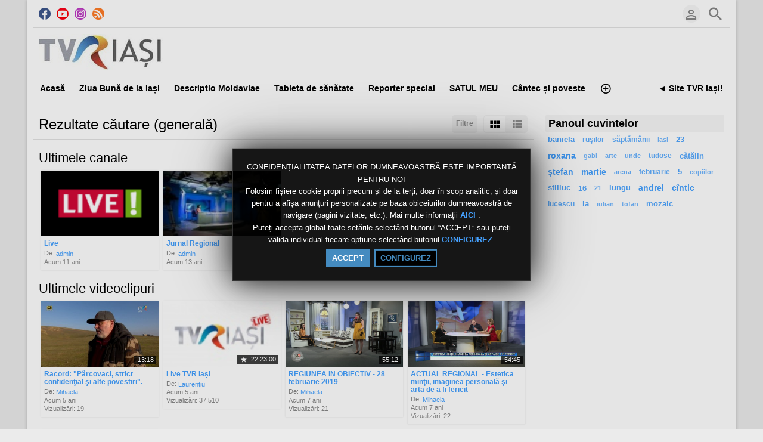

--- FILE ---
content_type: text/html; charset=UTF-8
request_url: http://media.tvriasi.ro/index.php/portal/search/(tag)stiri/
body_size: 10549
content:
<!DOCTYPE HTML>
<html lang="ro" dir="ltr" class="v2 rev1-able fe ltr ">
<head>
<meta charset="utf-8">
<title>Live TVR Iaşi | Căutare (generală) | Etichetă | stiri</title>
<meta name="description" content="Rezultate căutare (generală) pentru: Etichetă | stiri" >
<meta name="keywords" content="Caută, Prezentare generală, stiri" >
<meta http-equiv=X-UA-Compatible content="IE=edge">
<meta name="viewport" content="width=device-width, initial-scale=1">
<link rel="canonical" href="https://media.tvriasi.ro/index.php/portal/search/(tag)stiri/" />
<meta name="robots" content="noindex">
<meta name="twitter:card" content="summary">
<meta name="twitter:title" content="Live TVR Iaşi | Căutare (generală) | Etichetă | stiri">
<meta name="twitter:description" content="Rezultate căutare (generală) pentru: Etichetă | stiri">
<meta name="twitter:image:src" content="https://media.tvriasi.ro/uploads/images/img_social_1459919419.jpg">
<meta name="twitter:url" content="https://media.tvriasi.ro/index.php/portal/search/(tag)stiri/">
<meta property="fb:admins" content="@tvriasi" />
<meta property="og:site_name" content="Live TVR Iaşi"/>
<meta property="og:url" content="https://media.tvriasi.ro/index.php/portal/search/(tag)stiri/" />
<meta property="og:title" content="Live TVR Iaşi | Căutare (generală) | Etichetă | stiri"/>
<meta property="og:description" content="Rezultate căutare (generală) pentru: Etichetă | stiri"/>
<meta property="og:image" content="https://media.tvriasi.ro/uploads/images/img_social_1459919419.jpg"/>
<meta property="og:image:width" content="900"/>
<meta property="og:image:height" content="900"/>
<link rel="image_src" href="https://media.tvriasi.ro/uploads/images/img_social_1459919419.jpg" />
<meta property="og:type" content="website"/>
<link rel="stylesheet" href="https://media.tvriasi.ro/public/frontend/v2/css_default/_main.css?pb=06218f832df569a65a51b234d233c41e"/>
<link rel="stylesheet" href="https://media.tvriasi.ro/public/frontend/v2/fonts/icomoon/icomoon.css">
<link rel="stylesheet" href="https://media.tvriasi.ro/public/frontend/v2/css_default/modal.css?pb=06218f832df569a65a51b234d233c41e"/>
<script>var elm=document.getElementsByTagName('html'); if(elm[0].dir=='rtl'||elm[0].style.direction=='rtl') document.write('<link rel="stylesheet" href="https://media.tvriasi.ro/public/frontend/v2/css_default/_main_rtl.css?pb=06218f832df569a65a51b234d233c41e"/>');</script>
<style>body, html { background: #FFFFFF}</style><link id="styler" rel="stylesheet" type="text/css" href="https://media.tvriasi.ro/uploads/docs/style_1469356235.css"/>
<link rel="icon" href="https://media.tvriasi.ro/favicon.ico">
<link rel="icon" href="https://media.tvriasi.ro/apple-touch-icon-precomposed.png">
<link rel="apple-touch-icon-precomposed" href="https://media.tvriasi.ro/apple-touch-icon-precomposed.png">
<link rel="apple-touch-icon" href="https://media.tvriasi.ro/apple-touch-icon.png">
<script>
var SITE_BASE_URL = "https://media.tvriasi.ro/";
var PUBLIC_COMMON_BASE_URL = "https://media.tvriasi.ro/public/common/";
var THEME_BASE_URL = "https://media.tvriasi.ro/public/frontend/v2/";
var HTML5_WEBM_ENABLED = 01;
var HTML5_DASH_ENABLED = 01;
var PRODUCT_BUILD_ID = "06218f832df569a65a51b234d233c41e";
var DATE_FORMAT = "d/m/Y";
</script>
<script src="https://media.tvriasi.ro/langs/frontend/ro/k_lang.js?pb=06218f832df569a65a51b234d233c41e"></script>
<script src="https://ajax.googleapis.com/ajax/libs/jquery/3.7.0/jquery.min.js"></script><script>window.jQuery || document.write('<script src="https://media.tvriasi.ro/public/common/js/jquery-3.7.0.min.js"><\/script>');</script>
<script src="https://ajax.googleapis.com/ajax/libs/jqueryui/1.13.2/jquery-ui.min.js"></script><script>window.jQuery.ui || document.write('<script src="https://media.tvriasi.ro/public/common/js/jquery-ui-1.13.2.min.js"><\/script>');</script>
<script src="https://media.tvriasi.ro/public/common/js/k_common.js?pb=06218f832df569a65a51b234d233c41e"></script>
<script src="https://media.tvriasi.ro/public/common/js/k_clip_preview.js"></script>
<script src="https://media.tvriasi.ro/public/frontend/v2/js/main.js?pb=06218f832df569a65a51b234d233c41e"></script>
<link rel="stylesheet" href="https://media.tvriasi.ro/public/common/js/k_cookies_notice.css"/>
<script>
var PRIVACY_POLICY_URL = "https://media.tvriasi.ro/index.php/portal/p/40/";
var COOKIES_POLICY_URL = "#";
</script>
<script src="https://media.tvriasi.ro/public/common/js/k_cookies_notice.js" async></script>
<script>
runHTMLHeadFuncs();
</script>
<!--[if lt IE 9]>
<script src="https://media.tvriasi.ro/public/frontend/v2/js/respond.min.js"></script>
<![endif]-->
<script>if(typeof(stf)=="function"){stf();}if(typeof(stfi)=="function"){stfi();}</script><meta name="p:domain_verify" content="0388dffa14901a534d782780c50fb102"/>
<script type="application/ld+json">{"@context":"https://schema.org","@type":"Organization","name":"Televiziunea Română - Studioul TVR Iași","url":"http://www.tvriasi.ro/","logo":"https://media.tvriasi.ro/uploads/images/img_social_1459919419.jpg","sameAs":["https://www.facebook.com/tvriasi/","https://www.youtube.com/tvriasionline/","https://www.instagram.com/tvr_iasi_official/"]}</script><script src="https://media.tvriasi.ro/public/common/js/unveil/jquery.unveil.js"></script><script>
runLazyLoad=function() { $("img").unveil(50, function() { $(this).on("load", function() { this.style.opacity = 1; $("body").trigger("_lazyloadimageload",{}); }); }); }; $(document).ready(function(){ runLazyLoad(); }); </script>
<link rel="stylesheet" href="https://media.tvriasi.ro/public/frontend/v2/css_default/k_notifications.css?pb=06218f832df569a65a51b234d233c41e"/>
<link rel="alternate" type="application/rss+xml" title="Live TVR Iaşi - Sumar general (RSS)" href="https://media.tvriasi.ro/rss.php" />
<link rel="alternate" type="application/rss+xml" title="Live TVR Iaşi | Căutare (generală) | Etichetă | stiri - Sumar Galerii (RSS)" href="https://media.tvriasi.ro/rss.php?type=galleries" />
<link rel="alternate" type="application/rss+xml" title="Live TVR Iaşi | Căutare (generală) | Etichetă | stiri Sumar ştiri (RSS)" href="https://media.tvriasi.ro/rss.php?type=news" />
<link rel="alternate" type="application/rss+xml" title="Live TVR Iaşi | Căutare (generală) | Etichetă | stiri - Sumar evenimente (RSS)" href="https://media.tvriasi.ro/rss.php?type=events" />
</head>
<body>
<div class="seo">
<h1>Live TVR Iaşi | Căutare (generală) | Etichetă | stiri</h1>
<p>Rezultate căutare (generală) pentru: Etichetă | stiri</p>
<p>Caută, Prezentare generală, stiri</p>
</div>
<div class="pageWrapper">
<header>
<div class="headerArea">
<div class="mobileMenuWrapper">
<nav>
<div class="mobileMenu inactive">
<a href="#" id="mobileMenuCloseButton" class="mobileMenuCloseButton"><i class="icon-close"></i></a>
<a href="https://media.tvriasi.ro/" class="headerMiniLogo"><img src="https://media.tvriasi.ro/uploads/images/logo_site_1358691811.jpg" class="logo" alt="Live TVR Iaşi" title="Live TVR Iaşi" ></a>
<div class="clearFix"></div>
<form id="miniSearchForm" name="miniSearchForm" class="miniSearchForm" action="" method="get" >
<a href="#" class="searchButton" title="Caută"><i class="icon-search"></i></a>
<input name="miniSearchField" id="miniSearchField" class="miniSearchField" value="" title="Caută" />
</form>
<ul class="mobileMenuItems">
</ul>
<div class="followUsButtons">
</div>
</div>
</nav>
<div class="mobileMenuOverlay inactive"></div>
</div>
<div class="headerBarWrapper">
<div class="headerBar">
<a class="slidingMenuToggle"><i class="icon icon-menu"></i></a>
<ul id="followUsButtons" class="followUsButtons">
<li><a href="https://www.facebook.com/tvriasi/" title="Urmați-ne (Facebook)" alt="Urmați-ne (Facebook)" class="follow_us_icon follow_us_facebook_icon" target="_blank" ></a></li>
<li><a href="https://www.youtube.com/tvriasionline/" title="Urmați-ne (YouTube )" alt="Urmați-ne (YouTube )" class="follow_us_icon follow_us_youtube_icon" target="_blank" ></a></li>
<li><a href="https://www.instagram.com/tvr_iasi_official/" title="Urmați-ne (Instagram)" alt="Urmați-ne (Instagram)" class="follow_us_icon follow_us_instagram_icon" target="_blank" ></a></li>
<li><a href="https://media.tvriasi.ro/rss.php" title="Abonare (sumar global)" class="follow_us_icon follow_us_rss" target="_blank"></a></li>
</ul>
<ul class="headerSearch">
<li class="headerSearchButtonWrapper withGenericFloatingSubmenu sticky"><a href="#" class="headerSearchButton genericFloatingSubmenuButton" title="Caută"><i class="icon-search"></i></a>
<ul class="headerSearchBox genericFloatingSubmenu submenuAlignRight withArrow">
<li>
<form id="searchForm" name="searchForm" class="searchForm" action="https://media.tvriasi.ro/index.php/portal/search/" method="get" >
<a href="#" class="searchButton" title="Caută"><i class="icon-search"></i></a>
<ul id="searchMode" class="searchMode">
<li class="withGenericFloatingSubmenu"><a href="#" id="searchModeButton" class="searchModeButton genericFloatingSubmenuButton"><i class="icon-keyboard_arrow_down"></i></a>
<ul id="searchModeMenu" class="genericFloatingSubmenu submenuAlignRight withArrow">
<li><a href="#" id="searchModeVideos">Videoclipuri</a></li>
<li><a href="#" id="searchModeChannels">Canale</a></li>
<li><a href="#" id="searchModePages">Pagini</a></li>
<li><a href="#" id="searchModeGalleries">Galerii</a></li>
<li><a href="#" id="searchModeNews">Știre</a></li>
<li><a href="#" id="searchModeEvents">Evenimente</a></li>
<li><a href="#" id="searchModeAll">Toate</a></li>
</ul>
</li>
</ul>
<input name="iq" id="searchField" class="searchField" value="(tag)stiri" title="Caută" tabindex="-1" />
<input name="go" id="go" type="hidden" value="portal" />
<input name="do" id="do" type="hidden" value="search" />
<input name="searchFormGUI" id="searchFormGUI" type="hidden" value="desktop" />
<input name="searchFormFUrlStyle" id="searchFormFUrlStyle" type="hidden" value="default" />
</form>
</li>
</ul>
</li>
</ul>
<ul class="headerUserMenu">
<li class="withGenericFloatingSubmenu"><a href="#" class="loggedOutUserButton genericFloatingSubmenuButton"><i class="icon-person_outline"></i></a>
<ul class="genericFloatingSubmenu submenuAlignRight withArrow">
<li><a href="https://media.tvriasi.ro/index.php/portal/login/" ><span>Autentificare</span> <i class="icon-input"></i></a></li>
<li style=""><a href="https://media.tvriasi.ro/index.php/portal/register/" ><span>Înregistrare</span> <i class="icon-person_add"></i></a></li>
</ul>
</li>
</ul>
<a href="https://media.tvriasi.ro/" class="headerMiniLogo"><img src="https://media.tvriasi.ro/uploads/images/logo_site_1358691811.jpg" class="logo" alt="Live TVR Iaşi" title="Live TVR Iaşi" ></a>
</div>
</div>
<div class="headerBarWrapperPlaceholder"></div>
<div class="headerLogoAreaWrapper">
<div class="headerLogoArea logoLeft">
<div id="headerBanner" class="headerBanner" style="display:none; "></div>
<a href="https://media.tvriasi.ro/" class="headerLogo"><img src="https://media.tvriasi.ro/uploads/images/logo_site_1358691811.jpg" class="logo" alt="Live TVR Iaşi" title="Live TVR Iaşi" ></a>
</div>
</div>
<nav>
<ul id="allHeaderMenuItems" style="display:none;">
<li class="itemaf71b187c85e35de48a535fda9096ca7"><a href="https://media.tvriasi.ro/index.php/channel/7/transmisii-live/" target="_top" ><span>Acasă </span></a>
</li>
<li class="item7efc2db1bd34c29fe3627d4133c0a588"><a href="https://media.tvriasi.ro/index.php/channel/69/ziua-bună-de-la-iași/" target="_top" ><span>Ziua Bună de la Iași </span></a>
</li>
<li class="item53ad457922393839d11230c26bbbbaf6"><a href="https://media.tvriasi.ro/index.php/channel/4/descriptio-moldaviae/" target="_top" ><span>Descriptio Moldaviae </span></a>
</li>
<li class="item9d589f29fc9fff0bb0ee4d184f061dbe"><a href="https://media.tvriasi.ro/index.php/channel/5/tableta-de-sanatate/" target="_top" ><span>Tableta de sănătate </span></a>
</li>
<li class="itemece02c8bcd10a8c61489b8c01c19a0b6"><a href="https://media.tvriasi.ro/index.php/channel/27/reporter-special/" target="_top" ><span>Reporter special </span></a>
</li>
<li class="itemc865fbeaf5dcccefbe552f52c762a581"><a href="https://media.tvriasi.ro/index.php/channel/34/satul-meu/" target="_top" ><span>SATUL MEU </span></a>
</li>
<li class="item259e752900b8c5f511ba061171cf910b"><a href="https://media.tvriasi.ro/index.php/channel/12/cântec-și-poveste/" target="_top" ><span>Cântec și poveste </span></a>
</li>
<li class="item147c14e27a5cadb7d3fc1d7bb055590c"><a href="https://media.tvriasi.ro/index.php/channel/38/regiunea-in-obiectiv/" target="_top" ><span>Regiunea în Obiectiv </span></a>
</li>
<li class="itemf532a119be79b48e8df38077ce51b5ba"><a href="https://media.tvriasi.ro/index.php/channel/39/actual-regional/" target="_top" ><span>Actual Regional </span></a>
</li>
<li class="item34f534500b38a9e5d1c15c254c905a99"><a href="https://media.tvriasi.ro/index.php/channel/8/ghici-cine-vine-la-cină/" target="_top" ><span>Ghici cine vine la cină </span></a>
</li>
<li class="iteme6809b099ce0b2f60295743260a68173"><a href="https://media.tvriasi.ro/index.php/channel/2/jurnal-regional/" target="_top" ><span>Jurnal Regional </span></a>
</li>
<li class="itemffad0fdd325028473d07e2aaa445bc47"><a href="https://media.tvriasi.ro/index.php/channel/66/concurs-vacanță-la-iași/" target="_top" ><span>CONCURS - Vacanță la Iași! </span></a>
</li>
<li class="itemeef344eb84448a97f0fc5b7ef2d862a1"><a href="https://media.tvriasi.ro/index.php/channel/22/masina-timpului/" target="_top" ><span>Mașina Timpului </span></a>
</li>
<li class="item4a7cc240552700a71fb90ed1b2293c69"><a href="https://media.tvriasi.ro/index.php/channel/37/romania-100/" target="_top" ><span>ROMANIA 100 </span></a>
</li>
<li class="iteme219d63e12571ba48aa57d080048513e"><a href="https://media.tvriasi.ro/index.php/channel/17/racord/" target="_top" ><span>Racord </span></a>
</li>
<li class="item1fce0d2cedc7fae4db66c75d36b38221"><a href="https://media.tvriasi.ro/index.php/channel/16/identitate-basarabia/" target="_top" ><span>Identitate Basarabia </span></a>
</li>
<li class="item8ce059dc8ef40e8c6328a26c56b18336"><a href="https://media.tvriasi.ro/index.php/channel/31/romania-pozitiva/" target="_top" ><span>IMPACT </span></a>
</li>
<li class="itemc641f4bbf18c26aaf2c6f0efcf420db4"><a href="https://media.tvriasi.ro/index.php/p/6/despre-noi/" target="_top" ><span>Despre noi </span></a>
</li>
<li class="item979c65fc6bdbd4d0909f4065e11d9ced"><a href="https://media.tvriasi.ro/index.php/channel/30/muzica-ta/" target="_top" ><span>Muzica Ta </span></a>
</li>
<li class="itema662d9b0c44750e3ad1aa7b26e715c17"><a href="https://media.tvriasi.ro/index.php/channel/15/cap-de-afis/" target="_top" ><span>Cap de afiș </span></a>
</li>
<li class="item1ebbdaedb19266fafa3fe7f0787d4ba0"><a href="https://media.tvriasi.ro/index.php/channel/13/români-fără-frontiere/" target="_top" ><span>Români fără frontiere </span></a>
</li>
<li class="item3f31a30b839bb9cd0fa3664bdde5845a"><a href="https://media.tvriasi.ro/index.php/p/28/receptia-digitala-terestra-a-tvr-iasi/" target="_top" ><span>Receptia Digitala Terestra a TVR Iasi </span></a>
</li>
<li class="item51d269c22cfbea70fece4a68db50a071"><a href="https://media.tvriasi.ro/index.php/channel/29/bună-dimineața-moldova!/" target="_top" ><span>Regional Cafe </span></a>
</li>
<li class="item60d6caa700b839fd572e0f91a08734c8"><a href="https://media.tvriasi.ro/index.php/channel/14/documentare/" target="_top" ><span>Documentare </span></a>
</li>
<li class="item362765caee179093f72bfdaa9a6a09e1"><a href="https://media.tvriasi.ro/index.php/channel/11/arhiva-sentimentala/" target="_top" ><span>Arhiva sentimentală... </span></a>
</li>
<li class="item57ded093d5b271b4a789def0ce34f269"><a href="https://media.tvriasi.ro/index.php/channel/33/spaţiul-deciziilor/" target="_top" ><span>Spațiul Deciziilor </span></a>
</li>
<li class="item3af96005b00221df62649a999946a3a6"><a href="https://media.tvriasi.ro/index.php/channel/19/romania-diversa/" target="_top" ><span>România diversă </span></a>
</li>
<li class="itemc1ff60a49dcdc9030726fd132eed0d67"><a href="https://media.tvriasi.ro/index.php/channel/36/arena/" target="_top" ><span>ARENA </span></a>
</li>
<li class="itemf56f2cea03c5b8592a7dcd0974880975"><a href="https://media.tvriasi.ro/index.php/channel/32/impreuna-langa-brad/" target="_top" ><span>Impreuna langa brad </span></a>
</li>
<li class="itemedca4d6481d860e719087e4aa8377a11"><a href="https://media.tvriasi.ro/index.php/channel/26/vară-pentru-voi/" target="_top" ><span>Vară pentru voi! </span></a>
</li>
<li class="itemcc264ff2bf62dcbb4311ac1c042671e0"><a href="https://media.tvriasi.ro/index.php/channel/24/iasii-marilor-iubiri/" target="_top" ><span>IAȘII MARILOR IUBIRI </span></a>
</li>
<li class="item1f1a79621b2cc5a390e63ff33e7f75f3"><a href="https://media.tvriasi.ro/index.php/channel/25/expedițiile-memoriei/" target="_top" ><span>Expedițiile memoriei </span></a>
</li>
<li class="item3281772b5e1cbd84b0925938dd3dea33"><a href="https://media.tvriasi.ro/index.php/channel/23/tvr-iasi-25/" target="_top" ><span>TVR Iași 25 </span></a>
</li>
<li class="itemb81c1a716a84d6d4d2918d15babe6fd7"><a href="https://media.tvriasi.ro/index.php/channel/18/sij2016/" target="_top" ><span>SIJ2016 </span></a>
</li>
<li class="iteme1ae8ec4d41222dc2de774899b493b61"><a href="https://media.tvriasi.ro/index.php/channel/35/transfrontalier-2016/" target="_top" ><span>TRANSFRONTALIER 2016 </span></a>
</li>
<li class="item745cd87d3779620ab9c3b6c22eeccee2"><a href="https://media.tvriasi.ro/index.php/p/40/politica-de-confidenţialitate/" target="_top" ><span>Politica de Confidențialitate </span></a>
</li>
<li class="itema70c86f4d0c13a8277755b3840b37c38"><a href="https://media.tvriasi.ro/index.php/p/41/politica-de-cookie/" target="_top" ><span>Politica de Cookie </span></a>
</li>
<li class="item12805e4fd62029bcdc2056a79bb18072"><a href="https://media.tvriasi.ro/index.php/channel/42/invitatie-la-spectacol/" target="_top" ><span>INVITATIE LA SPECTACOL </span></a>
</li>
<li class="item6a5cc6ae21162e1be88e94b1cbb842db"><a href="https://media.tvriasi.ro/index.php/channel/43/interviul-săptămânii/" target="_top" ><span>INTERVIUL SĂPTĂMÂNII </span></a>
</li>
<li class="item6da71e467d843b53ad12e750db3eb7ae"><a href="https://media.tvriasi.ro/index.php/channel/44/lumina-crestinului/" target="_top" ><span>LUMINA CRESTINULUI </span></a>
</li>
<li class="itemb52492aedff29d064777930ee69244dc"><a href="https://media.tvriasi.ro/index.php/channel/45/editie-speciala/" target="_top" ><span>EDITIE SPECIALA </span></a>
</li>
<li class="itemf7f16e2e32dec4fc1b2bf098dc06a0be"><a href="https://media.tvriasi.ro/index.php/channel/46/cult-rt/" target="_top" ><span>CULT@rt </span></a>
</li>
<li class="item11b8c8d8e0c3dba0ae5a1e34243bedf3"><a href="https://media.tvriasi.ro/index.php/channel/47/start-up-100/" target="_top" ><span>START UP 100% </span></a>
</li>
<li class="item5f58f2c79ec38a3049fc017b0b51d1b6"><a href="https://media.tvriasi.ro/index.php/channel/49/prim-plan-obiectiv/" target="_top" ><span>PRIM-PLAN OBIECTIV </span></a>
</li>
<li class="item8a4ece7341280a077ee066dcc3d01824"><a href="https://media.tvriasi.ro/index.php/channel/50/caravana-tvr-3/" target="_top" ><span>CARAVANA TVR 3 </span></a>
</li>
<li class="item3c483db4bb9d30707b140b4cd01c2f4d"><a href="https://media.tvriasi.ro/index.php/channel/52/accent-regional/" target="_top" ><span>ACCENT REGIONAL </span></a>
</li>
<li class="itemb84a77bd90769ccee1150ac1572e9747"><a href="https://media.tvriasi.ro/index.php/channel/53/educația-la-zi/" target="_top" ><span>EDUCAȚIA LA ZI </span></a>
</li>
<li class="item43b07507bd41db834e32ee9f3312647b"><a href="https://media.tvriasi.ro/index.php/channel/55/forum-economic/" target="_top" ><span>FORUM ECONOMIC </span></a>
</li>
<li class="itemaf7ff04852eadb98ba93fd8a54a28a79"><a href="https://media.tvriasi.ro/index.php/channel/56/parlamentul-acasa/" target="_top" ><span>PARLAMENTUL ACASA </span></a>
</li>
<li class="iteme39dbd187d3a54be4985b251d61f65a2"><a href="https://media.tvriasi.ro/index.php/channel/57/familion/" target="_top" ><span>FamiliON </span></a>
</li>
<li class="itemcfaa754eb6ee98d2408c85194ded66c2"><a href="https://media.tvriasi.ro/index.php/channel/58/play/" target="_top" ><span>PLAY </span></a>
</li>
<li class="itemdc6ca8a88787334ce527fcb2e89dd050"><a href="https://media.tvriasi.ro/index.php/channel/59/ce-ai-mai-citit/" target="_top" ><span>CE-AI MAI CITIT? </span></a>
</li>
<li class="item253a23ce4d982c974560d8f8b331a200"><a href="https://media.tvriasi.ro/index.php/channel/60/4-arte/" target="_top" ><span>4 ARTE </span></a>
</li>
<li class="item61aff848b5bf27f11fe805dd9b1a6429"><a href="https://media.tvriasi.ro/index.php/channel/61/cronici-moldave/" target="_top" ><span>CRONICI MOLDAVE </span></a>
</li>
<li class="item2e7ec86d2609de7ae798a18e6009ea6a"><a href="https://media.tvriasi.ro/index.php/channel/62/vorba-domnului-lăzărescu/" target="_top" ><span>VORBA DOMNULUI LĂZĂRESCU </span></a>
</li>
<li class="item0990415330eb821a8d2d6d171df8194c"><a href="https://media.tvriasi.ro/index.php/channel/63/intâlniri-admirabile/" target="_top" ><span>INTÂLNIRI ADMIRABILE </span></a>
</li>
<li class="item4b2f9c9464d14f1327a1d6f08e9a1525"><a href="https://media.tvriasi.ro/index.php/channel/64/televiziunea-mea/" target="_top" ><span>TeleViziunea mea </span></a>
</li>
<li class="item09585893b7bd502897d93af5b48dfd80"><a href="https://media.tvriasi.ro/index.php/channel/65/moldova-economic/" target="_top" ><span>MOLDOVA ECONOMIC </span></a>
</li>
<li class="item9e2ad75c82baa6b397bb83005f8ec964"><a href="https://media.tvriasi.ro/index.php/channel/67/trimbulinzii-2-0/" target="_top" ><span>ENERGIA Z / TRIMBULINZII 2,0 </span></a>
</li>
<li class="item5687d338a7b7bcf7e891df2fd6fdfa11"><a href="https://media.tvriasi.ro/index.php/channel/68/decupaj-subiectiv/" target="_top" ><span>DECUPAJ SUBIECTIV </span></a>
</li>
<li class="item9a3a391b38e1dda77e3eb30bce9aa261"><a href="https://media.tvriasi.ro/index.php/channel/70/pridvoarele-credinței/" target="_top" ><span>PRIDVOARELE CREDINTEI/SPIRIT ȘI CREDINȚĂ </span></a>
</li>
<li class="itemfc2fa2b13cbe35bf7c10bfe3b43862d5"><a href="https://media.tvriasi.ro/index.php/channel/71/analiză-finală/" target="_top" ><span>ANALIZĂ FINALĂ </span></a>
</li>
<li class="item4e1234668f992cee5a98a81639a3295d"><a href="https://media.tvriasi.ro/index.php/channel/72/podcast-tvr-iași/" target="_top" ><span>PODCAST TVR IAȘI </span></a>
</li>
<li class="item6ab32b0d517a077ccc61056409ecd108"><a href="https://media.tvriasi.ro/index.php/channel/73/scena-artelor/" target="_top" ><span>SCENA ARTELOR </span></a>
</li>
<li class="item00ae2f531624467db16a08b6f69db446"><a href="https://media.tvriasi.ro/index.php/channel/74/etnic-news/" target="_top" ><span>ETNIC NEWS </span></a>
</li>
<li class="itemfee458bcf306c53fcb96ae4acfd187ca"><a href="https://media.tvriasi.ro/index.php/channel/75/adevărul-din-oglindă/" target="_top" ><span>ADEVĂRUL DIN OGLINDĂ </span></a>
</li>
<li class="item6ba039f068eefb7b03efda96b185045c"><a href="https://media.tvriasi.ro/index.php/channel/76/showroom/" target="_top" ><span>SHOWROOM </span></a>
</li>
<li class="item3cb6eff4361cb4fd7016e281d63280de"><a href="https://media.tvriasi.ro/index.php/channel/77/calatorie-cu-gust/" target="_top" ><span>CALATORIE CU GUST </span></a>
</li>
<li class="item24218893e058e2f06e39c6f4e939c2ba"><a href="https://media.tvriasi.ro/index.php/channel/78/tempo-rubato/" target="_top" ><span>TEMPO RUBATO </span></a>
</li>
<li class="item4dc9f0986776134815f3fd6e6b973489"><a href="https://media.tvriasi.ro/index.php/channel/79/dimineți-perfecte/" target="_top" ><span>DIMINEȚI PERFECTE </span></a>
</li>
<li class="item7528488b93dd539e9ddabfbffb35ddc8"><a href="https://media.tvriasi.ro/index.php/channel/80/vocea-publică/" target="_top" ><span>VOCEA PUBLICĂ </span></a>
</li>
<li class="item312b70f7d679e1cacccd50229e6ee737"><a href="https://media.tvriasi.ro/index.php/channel/81/alb-negru/" target="_top" ><span>ALB-NEGRU </span></a>
</li>
<li class="itemab2d95c956e69c400ff5b1516ba9db75"><a href="https://media.tvriasi.ro/index.php/channel/82/doza-de-it/" target="_top" ><span>DOZA DE IT </span></a>
</li>
<li class="submenu item56e6fa287a9c909b5fafdd7e3eb323e7"><a href="https://media.tvriasi.ro/index.php/categories/" target="_top" ><span>Categorii ▼</span></a>
<ul>
<li class="itemba69bc445b8ed587511a7fba21467287"><a href="https://media.tvriasi.ro/index.php/c/clipuriiasi-1/" target="_top" ><span>Clipuri Iasi</span></a>
</li>
<li class="item02487ae04522f18a98058286b6806cc2"><a href="https://media.tvriasi.ro/index.php/c/jurnal-2/" target="_top" ><span>Jurnal TVR Iaşi</span></a>
</li>
</ul>
</li>
<li class="iteme0ec0de531783ba864addbd1631f3dc8"><a href="https://media.tvriasi.ro/index.php/galleries/" target="_top" ><span>Galerii</span></a>
</li>
<li class="item758b23f99b21d4c4df7719abe57b11d5"><a href="https://media.tvriasi.ro/index.php/news/" target="_top" ><span>Știri</span></a>
</li>
<li class="itembe7188b0cb5c68c582c0c109c9a04c70"><a href="https://media.tvriasi.ro/index.php/events/" target="_top" ><span>Evenimente</span></a>
</li>
<li class="moreButton"><a href="#" title="Mai multe"><i class="icon-control_point"></i></a></li>
<li class="homeButton"><a href="http://www.tvriasi.ro/" target="_blank" rel="nofollow" ><span>◄ Site TVR Iași!</span></a></li>
</ul>
<div class="headerMenuWrapper">
<ul id="headerMenu" class="headerMenu mainMenu">
</ul>
</div>
<div class="headerMenuExtraWrapper" style="display:none;">
<ul id="headerMenuExtra" class="headerMenuExtra mainMenu">
</ul>
<div class="clearFix"></div>
</div>
</nav>
</div>
</header>
<section>
<div class="pageBodyWrapper">
<div class="pageBody">
<div class="columnWrapper">
<div class="column mainColumn topSpace">
<section><div>
<div class="box">
<div class="boxTitle">
<div class="VMSelector">
<a href="#" class="button VMGridButton straightRight active"><i class="icon-view_module"></i></a>
<a href="#" class="button VMListButton straightLeft"><i class="icon-view_list"></i></a>
</div>
<a href="#" id="searchFiltersToggleButton" class="button fr" style="">Filtre</a>
<h3>Rezultate căutare (generală)</h3>
</div>
<div class="searchFiltersWrapper" >
<div class="searchFilters" id="searchFilters" >
<form name="filterForm" id="filterForm" action="https://media.tvriasi.ro/index.php/portal/search/(tag)stiri/?sts=1769340869" method="get" >
<div class="searchFilter sortBy">
Sortaţi după:
<select name="sbf" id="sortByFilter" class="filterField">
<option value="relevance" class="sortByRelevanceOption">Relevanţă</option>
<option value="date">Dată (noi)</option>
<option value="date2">Dată (vechi)</option>
<option value="title">Titlu</option>
</select>
</div>
</form>
<script>
$("#sortByFilter").val("date");
$("#filterForm select").on("change",function(){ document.getElementById("filterForm").submit(); } );
</script>
</div>
</div>
<div class="boxContent padded">
<div class="pageMessage" style="display:none; ">Nu am găsit nimic.</div>
<div class="channelResults" style="">
<h3 class="sectionTitle">Ultimele canale</h3>
<div class="itemListWrapper genericList channelList">
<ul class="itemList noPadding">
<li class="item channel past" data-id="channel_7">
<div class="image">
<div class="dateStatus past"></div>
<div class="infoOverlay">
<div class="stickers">
<div class="stickerPremium" style="display:none; " title="Premium"><i class="icon-local_play"></i></div>
<div class="stickerFavorited" style="display:none; " title="Favorit"><i class="icon-favorite"></i></div>
<div class="stickerFeatured" style="display:none; " title="Recomandat"><i class="icon-star"></i></div>
<div class="stickerRestricted" style="display:none; " title="Restricționat"><i class="icon-lock"></i></div>
</div>
</div>
<a href="https://media.tvriasi.ro/index.php/channel/7/transmisii-live/">
<i class="icon-play_circle_outline playOverlay"></i>
<img class="lazyload" src="https://media.tvriasi.ro/public/common/images/spc.gif" data-src="https://media.tvriasi.ro/uploads/images/channel_7_1436806344_thumb.png" alt="Live">
</a>
</div>
<div class="text">
<h4 class="title"><a href="https://media.tvriasi.ro/index.php/channel/7/transmisii-live/">Live</a></h4>
<div class="store" style="display:none; "><a href="#" class="storeButton purchase withPrice sidePadding autoWidth">Cumpără<span class="price"></span></a></div>
<div class="itemInfo">
<div class="user dim">De: <a href="https://media.tvriasi.ro/index.php/portal/user/1/admin/">admin</a></div>
<div class="date dim timeago" data-datetime="2015-07-13T19:47:33+0300">Data: 13/07/2015</div>
</div>
<ul class="categories"></ul>
</div>
</li><li class="item channel past" data-id="channel_2">
<div class="image">
<div class="dateStatus past"></div>
<div class="infoOverlay">
<div class="stickers">
<div class="stickerPremium" style="display:none; " title="Premium"><i class="icon-local_play"></i></div>
<div class="stickerFavorited" style="display:none; " title="Favorit"><i class="icon-favorite"></i></div>
<div class="stickerFeatured" style="display:none; " title="Recomandat"><i class="icon-star"></i></div>
<div class="stickerRestricted" style="display:none; " title="Restricționat"><i class="icon-lock"></i></div>
</div>
</div>
<a href="https://media.tvriasi.ro/index.php/channel/2/jurnal-regional/">
<i class="icon-play_circle_outline playOverlay"></i>
<img class="lazyload" src="https://media.tvriasi.ro/public/common/images/spc.gif" data-src="https://media.tvriasi.ro/uploads/images/channel_2_1358686584_thumb.jpg" alt="Jurnal Regional">
</a>
</div>
<div class="text">
<h4 class="title"><a href="https://media.tvriasi.ro/index.php/channel/2/jurnal-regional/">Jurnal Regional</a></h4>
<div class="store" style="display:none; "><a href="#" class="storeButton purchase withPrice sidePadding autoWidth">Cumpără<span class="price"></span></a></div>
<div class="itemInfo">
<div class="user dim">De: <a href="https://media.tvriasi.ro/index.php/portal/user/1/admin/">admin</a></div>
<div class="date dim timeago" data-datetime="2013-01-18T10:31:50+0200">Data: 18/01/2013</div>
</div>
<ul class="categories"></ul>
</div>
</li>
<li class="item more" style="display:none; "><a href="https://media.tvriasi.ro/index.php/portal/searchChannel/(tag)stiri/1/">Mai multe canale (2)</a></li>
</ul>
</div>
</div>
<div class="videoResults" style="">
<h3 class="sectionTitle">Ultimele videoclipuri</h3>
<div class="itemListWrapper genericList clipList">
<ul class="itemList noPadding">
<li class="item clip past" data-content-type="clip" data-id="clip_4236" data-has-preview="0">
<div class="image">
<div class="dateStatus past"></div>
<div class="infoOverlay">
<div class="stickers">
<div class="stickerPremium" style="display:none; " title="Premium"><i class="icon-local_play"></i></div>
<div class="stickerFavorited" style="display:none; " title="Favorit"><i class="icon-favorite"></i></div>
<div class="stickerFeatured" style="display:none; " title="Recomandat"><i class="icon-star"></i></div>
<div class="stickerRestricted" style="display:none; " title="Restricționat"><i class="icon-lock"></i></div>
</div>
<div class="duration">13:18</div>
</div>
<a href="https://media.tvriasi.ro/index.php/video/4236/racord-pârcovaci-strict-confidenţial-şi-alte-povestiri/">
<i class="icon-play_circle_outline playOverlay"></i>
<img class="lazyload" src="https://media.tvriasi.ro/public/common/images/spc.gif" data-src="https://media.tvriasi.ro/uploads/images/clip_4236_1643283377_thumb.jpg" alt="Racord: &quot;Pârcovaci, strict confidenţial şi alte povestiri&quot;.">
</a>
</div>
<div class="text">
<h4 class="title"><a href="https://media.tvriasi.ro/index.php/video/4236/racord-pârcovaci-strict-confidenţial-şi-alte-povestiri/">Racord: &quot;Pârcovaci, strict confidenţial şi alte povestiri&quot;.</a></h4>
<div class="store" style="display:none; "><a href="#" class="storeButton purchase withPrice sidePadding autoWidth">Cumpără<span class="price"></span></a></div>
<div class="itemInfo">
<div class="user dim">De: <a href="https://media.tvriasi.ro/index.php/portal/user/26/mihaela/">Mihaela</a></div>
<div class="date dim timeago" data-datetime="2021-04-11T18:15:00+0300">Data: 11/04/2021</div>
<div class="views dim">Vizualizări: 19</div>
</div>
<ul class="categories"></ul>
</div>
</li><li class="item clip past" data-content-type="clip" data-id="clip_94" data-has-preview="0">
<div class="image">
<div class="dateStatus past"></div>
<div class="infoOverlay">
<div class="stickers">
<div class="stickerPremium" style="display:none; " title="Premium"><i class="icon-local_play"></i></div>
<div class="stickerFavorited" style="display:none; " title="Favorit"><i class="icon-favorite"></i></div>
<div class="stickerFeatured" style="" title="Recomandat"><i class="icon-star"></i></div>
<div class="stickerRestricted" style="display:none; " title="Restricționat"><i class="icon-lock"></i></div>
</div>
<div class="duration">22:23:00</div>
</div>
<a href="https://media.tvriasi.ro/index.php/video/94/emisie-tvr-iasi-online/">
<i class="icon-play_circle_outline playOverlay"></i>
<img class="lazyload" src="https://media.tvriasi.ro/public/common/images/spc.gif" data-src="https://media.tvriasi.ro/uploads/images/clip_94_1441088100_thumb.jpg" alt="Live TVR Iași">
</a>
</div>
<div class="text">
<h4 class="title"><a href="https://media.tvriasi.ro/index.php/video/94/emisie-tvr-iasi-online/">Live TVR Iași</a></h4>
<div class="store" style="display:none; "><a href="#" class="storeButton purchase withPrice sidePadding autoWidth">Cumpără<span class="price"></span></a></div>
<div class="itemInfo">
<div class="user dim">De: <a href="https://media.tvriasi.ro/index.php/portal/user/22/laurenţiu/">Laurenţiu</a></div>
<div class="date dim timeago" data-datetime="2020-10-01T22:22:22+0300">Data: 01/10/2020</div>
<div class="views dim">Vizualizări: 37.510</div>
</div>
<ul class="categories"></ul>
</div>
</li><li class="item clip past" data-content-type="clip" data-id="clip_2659" data-has-preview="0">
<div class="image">
<div class="dateStatus past"></div>
<div class="infoOverlay">
<div class="stickers">
<div class="stickerPremium" style="display:none; " title="Premium"><i class="icon-local_play"></i></div>
<div class="stickerFavorited" style="display:none; " title="Favorit"><i class="icon-favorite"></i></div>
<div class="stickerFeatured" style="display:none; " title="Recomandat"><i class="icon-star"></i></div>
<div class="stickerRestricted" style="display:none; " title="Restricționat"><i class="icon-lock"></i></div>
</div>
<div class="duration">55:12</div>
</div>
<a href="https://media.tvriasi.ro/index.php/video/2659/regiunea-in-obiectiv-28-februarie-2019/">
<i class="icon-play_circle_outline playOverlay"></i>
<img class="lazyload" src="https://media.tvriasi.ro/public/common/images/spc.gif" data-src="https://media.tvriasi.ro/uploads/images/clip_2659_1551424586_thumb.png" alt="REGIUNEA IN OBIECTIV - 28 februarie 2019">
</a>
</div>
<div class="text">
<h4 class="title"><a href="https://media.tvriasi.ro/index.php/video/2659/regiunea-in-obiectiv-28-februarie-2019/">REGIUNEA IN OBIECTIV - 28 februarie 2019</a></h4>
<div class="store" style="display:none; "><a href="#" class="storeButton purchase withPrice sidePadding autoWidth">Cumpără<span class="price"></span></a></div>
<div class="itemInfo">
<div class="user dim">De: <a href="https://media.tvriasi.ro/index.php/portal/user/26/mihaela/">Mihaela</a></div>
<div class="date dim timeago" data-datetime="2019-02-28T16:00:00+0200">Data: 28/02/2019</div>
<div class="views dim">Vizualizări: 21</div>
</div>
<ul class="categories"></ul>
</div>
</li><li class="item clip past" data-content-type="clip" data-id="clip_2655" data-has-preview="0">
<div class="image">
<div class="dateStatus past"></div>
<div class="infoOverlay">
<div class="stickers">
<div class="stickerPremium" style="display:none; " title="Premium"><i class="icon-local_play"></i></div>
<div class="stickerFavorited" style="display:none; " title="Favorit"><i class="icon-favorite"></i></div>
<div class="stickerFeatured" style="display:none; " title="Recomandat"><i class="icon-star"></i></div>
<div class="stickerRestricted" style="display:none; " title="Restricționat"><i class="icon-lock"></i></div>
</div>
<div class="duration">54:45</div>
</div>
<a href="https://media.tvriasi.ro/index.php/video/2655/actual-regional-estetica-minţii-imaginea-personală-şi-arta-de-a-fi-fericit/">
<i class="icon-play_circle_outline playOverlay"></i>
<img class="lazyload" src="https://media.tvriasi.ro/public/common/images/spc.gif" data-src="https://media.tvriasi.ro/uploads/images/clip_2655_1551339934_thumb.png" alt="ACTUAL REGIONAL - Estetica minţii, imaginea personală şi arta de a fi fericit">
</a>
</div>
<div class="text">
<h4 class="title"><a href="https://media.tvriasi.ro/index.php/video/2655/actual-regional-estetica-minţii-imaginea-personală-şi-arta-de-a-fi-fericit/">ACTUAL REGIONAL - Estetica minţii, imaginea personală şi arta de a fi fericit</a></h4>
<div class="store" style="display:none; "><a href="#" class="storeButton purchase withPrice sidePadding autoWidth">Cumpără<span class="price"></span></a></div>
<div class="itemInfo">
<div class="user dim">De: <a href="https://media.tvriasi.ro/index.php/portal/user/26/mihaela/">Mihaela</a></div>
<div class="date dim timeago" data-datetime="2019-02-27T19:00:00+0200">Data: 27/02/2019</div>
<div class="views dim">Vizualizări: 22</div>
</div>
<ul class="categories"></ul>
</div>
</li><li class="item clip past" data-content-type="clip" data-id="clip_2654" data-has-preview="0">
<div class="image">
<div class="dateStatus past"></div>
<div class="infoOverlay">
<div class="stickers">
<div class="stickerPremium" style="display:none; " title="Premium"><i class="icon-local_play"></i></div>
<div class="stickerFavorited" style="display:none; " title="Favorit"><i class="icon-favorite"></i></div>
<div class="stickerFeatured" style="display:none; " title="Recomandat"><i class="icon-star"></i></div>
<div class="stickerRestricted" style="display:none; " title="Restricționat"><i class="icon-lock"></i></div>
</div>
<div class="duration">52:36</div>
</div>
<a href="https://media.tvriasi.ro/index.php/video/2654/regiunea-în-obiectiv-27-februarie-2019/">
<i class="icon-play_circle_outline playOverlay"></i>
<img class="lazyload" src="https://media.tvriasi.ro/public/common/images/spc.gif" data-src="https://media.tvriasi.ro/uploads/images/clip_2654_1551339155_thumb.png" alt="REGIUNEA ÎN OBIECTIV - 27 februarie 2019">
</a>
</div>
<div class="text">
<h4 class="title"><a href="https://media.tvriasi.ro/index.php/video/2654/regiunea-în-obiectiv-27-februarie-2019/">REGIUNEA ÎN OBIECTIV - 27 februarie 2019</a></h4>
<div class="store" style="display:none; "><a href="#" class="storeButton purchase withPrice sidePadding autoWidth">Cumpără<span class="price"></span></a></div>
<div class="itemInfo">
<div class="user dim">De: <a href="https://media.tvriasi.ro/index.php/portal/user/26/mihaela/">Mihaela</a></div>
<div class="date dim timeago" data-datetime="2019-02-27T16:00:00+0200">Data: 27/02/2019</div>
<div class="views dim">Vizualizări: 31</div>
</div>
<ul class="categories"></ul>
</div>
</li>
<li class="item more" style=""><a href="https://media.tvriasi.ro/index.php/portal/searchVideo/(tag)stiri/1/">Mai multe videoclipuri (20)</a></li>
</ul>
</div>
</div>
<div class="pageResults" style="display:none; ">
<h3 class="sectionTitle">Ultimele pagini</h3>
<div class="itemListWrapper genericList pageList">
<ul class="itemList noPadding">
<li class="item more" style="display:none; "><a href="https://media.tvriasi.ro/index.php/portal/searchPage/(tag)stiri/1/">Mai multe pagini ({k.html.page_list_total_items})</a></li>
</ul>
</div>
</div>
<div class="galleryResults" style="display:none; ">
<h3 class="sectionTitle">Ultimele galerii</h3>
<div class="itemListWrapper genericList galleryList">
<ul class="itemList noPadding">
<li class="item more" style="display:none; "><a href="https://media.tvriasi.ro/index.php/portal/searchGallery/(tag)stiri/1/">Mai multe galerii ({k.html.gallery_list_total_items})</a></li>
</ul>
</div>
</div>
<div class="newsResults" style="display:none; ">
<h3 class="sectionTitle">Ultimele știri</h3>
<div class="itemListWrapper genericList newsList newsListMod">
<ul class="itemList noPadding">
</ul>
</div>
<script>
$(".newsList > ul").append('<li class="item more" style="display:none; "><a href="https://media.tvriasi.ro/index.php/portal/searchNews/(tag)stiri/1/">Mai multe știri ({k.html.news_list_total_items})</a></li>');
</script>
</div>
<div class="eventResults" style="display:none; ">
<h3 class="sectionTitle">Cele mai recente evenimente</h3>
<div class="itemListWrapper genericList newsList eventListMod ongoingpast">
<ul class="itemList noPadding">
</ul>
</div>
<script>
$(".newsList.eventListMod.ongoingpast > ul").append('<li class="item more" style="display:none"><a href="https://media.tvriasi.ro/index.php/portal/searchEvent/(tag)stiri/1/">Mai multe evenimente (0)</a></li>');
</script>
</div>
</div>
</div>
</div></section>
</div>
<div class="column sideColumn topSpace">
<aside><div>
<div class="box topSpace sideBarBanner" style="display:none; "></div>
<div class="box topSpace widget tags widget_1">
<div class="widgetTitle" style=""><h3>Panoul cuvintelor</h3></div>
<ul class="tagList"><li class="tag style5"><a href="https://media.tvriasi.ro/index.php/portal/search/(tag)năclad/">năclad</a></li><li class="tag style5"><a href="https://media.tvriasi.ro/index.php/portal/search/(tag)28/">28</a></li><li class="tag style5"><a href="https://media.tvriasi.ro/index.php/portal/search/(tag)februarie/">februarie</a></li><li class="tag style6"><a href="https://media.tvriasi.ro/index.php/portal/search/(tag)18/">18</a></li><li class="tag style2"><a href="https://media.tvriasi.ro/index.php/portal/search/(tag)alina/">alina</a></li><li class="tag style3"><a href="https://media.tvriasi.ro/index.php/portal/search/(tag)florin/">florin</a></li><li class="tag style4"><a href="https://media.tvriasi.ro/index.php/portal/search/(tag)copiilor/">copiilor</a></li><li class="tag style6"><a href="https://media.tvriasi.ro/index.php/portal/search/(tag)plan/">plan</a></li><li class="tag style4"><a href="https://media.tvriasi.ro/index.php/portal/search/(tag)podcast/">podcast</a></li><li class="tag style1"><a href="https://media.tvriasi.ro/index.php/portal/search/(tag)cătălin/">cătălin</a></li><li class="tag style3"><a href="https://media.tvriasi.ro/index.php/portal/search/(tag)vinului/">vinului</a></li><li class="tag style1"><a href="https://media.tvriasi.ro/index.php/portal/search/(tag)marc/">marc</a></li><li class="tag style5"><a href="https://media.tvriasi.ro/index.php/portal/search/(tag)vatra/">vatra</a></li><li class="tag style5"><a href="https://media.tvriasi.ro/index.php/portal/search/(tag)spital/">spital</a></li><li class="tag style1"><a href="https://media.tvriasi.ro/index.php/portal/search/(tag)16/">16</a></li><li class="tag style3"><a href="https://media.tvriasi.ro/index.php/portal/search/(tag)ochilor/">ochilor</a></li><li class="tag style3"><a href="https://media.tvriasi.ro/index.php/portal/search/(tag)concert/">concert</a></li><li class="tag style4"><a href="https://media.tvriasi.ro/index.php/portal/search/(tag)mihaela/">mihaela</a></li><li class="tag style5"><a href="https://media.tvriasi.ro/index.php/portal/search/(tag)ursanu/">ursanu</a></li><li class="tag style5"><a href="https://media.tvriasi.ro/index.php/portal/search/(tag)ce/">ce</a></li><li class="tag style3"><a href="https://media.tvriasi.ro/index.php/portal/search/(tag)22/">22</a></li><li class="tag style4"><a href="https://media.tvriasi.ro/index.php/portal/search/(tag)prim/">prim</a></li><li class="tag style4"><a href="https://media.tvriasi.ro/index.php/portal/search/(tag)medeleanu/">medeleanu</a></li><li class="tag style1"><a href="https://media.tvriasi.ro/index.php/portal/search/(tag)4/">4</a></li><li class="tag style2"><a href="https://media.tvriasi.ro/index.php/portal/search/(tag)constantin/">constantin</a></li><li class="tag style2"><a href="https://media.tvriasi.ro/index.php/portal/search/(tag)popescu/">popescu</a></li><li class="tag style6"><a href="https://media.tvriasi.ro/index.php/portal/search/(tag)mai/">mai</a></li><li class="tag style4"><a href="https://media.tvriasi.ro/index.php/portal/search/(tag)dan/">dan</a></li></ul>
<div class="clearFix"></div>
</div>
</div></aside>
</div>
</div>
</div>
</div>
<div class="clearFix"></div>
</section>
<aside><div class="footerWrapper">
<div class="footer">
<nav>
<div class="footerMenu">
<ul class="footer-ren">
</ul>
</div>
</nav>
<div class="text">
<center>© 2013-2228, Toate drepturile rezervate, Televiziunea Română - Studioul TVR Iași<br>
Bulevardul Independenței 1, Bl.D1-D2, mezanin, Iași, 700106, webmaster [at] tvriasi.ro</center>
<center>
<div id="histats_counter"></div>
<script type="text/javascript">var _Hasync= _Hasync|| [];
_Hasync.push(['Histats.start', '1,4175999,4,107,170,20,00011111']);
_Hasync.push(['Histats.fasi', '1']);
_Hasync.push(['Histats.track_hits', '']);
(function() {
var hs = document.createElement('script'); hs.type = 'text/javascript'; hs.async = true;
hs.src = ('//s10.histats.com/js15_as.js');
(document.getElementsByTagName('head')[0] || document.getElementsByTagName('body')[0]).appendChild(hs);
})();</script>
<noscript><a href="/" target="_blank"><img src="https://sstatic1.histats.com/0.gif?4175999&amp;101" alt="free webpage hit counter" border="0"></a></noscript>
</center>
</div>
<div class="guiLinks">
<a href="#" id="desktopModeToggle" class="desktopModeToggle"><div class="desktop"><i class="icon-desktop_windows"></i> <span>Versiune desktop</span></div><div class="standard"><i class="icon-phonelink"></i> <span>Versiune standard</span></div></a>
</div>
</div>
</div></aside>
</div>
<script>
</script>
<script>
runHTMLAlmostEndFuncs();
</script>
<script>
$(document).ready(function() {
swicthTab('browseVideosTabs','byDate');
});
</script><script>$(".itemb7ac46a696f13bd37b2fb9ce948f8ad6").addClass("active"); var currentMenuItem="itemb7ac46a696f13bd37b2fb9ce948f8ad6";</script>
<script src="https://media.tvriasi.ro/public/common/js/jquery-timeago/jquery.timeago.js"></script>
<script src="https://media.tvriasi.ro/public/common/js/jquery-timeago/locales/jquery.timeago.ro.js"></script>
<script>
var ongoingEvents = [];
if ( !(typeof showEventsNotificationBar != 'undefined' && !showEventsNotificationBar) )
{
$(document).ready(function() {
$.getScript("https://media.tvriasi.ro/public/common/js/k_notifications.js?pb=06218f832df569a65a51b234d233c41e",function(){
topNotificationBarInit({
buttonTitle:'Evenimente în curs',
delayStartAnim:500,
items:ongoingEvents
});
});
}); }
runHTMLEndFuncs();
</script>
<script src="https://media.tvriasi.ro/public/frontend/v2/js_default/style.js"></script>
<script>
if (
(
window.location.href.indexOf("/likedVideos")>1
|| window.location.href.indexOf("-likedVideos")>1
|| window.location.href.indexOf("=likedVideos")>1
|| window.location.href.indexOf("/favoritedVideos")>1
|| window.location.href.indexOf("-favoritedVideos")>1
|| window.location.href.indexOf("=favoritedVideos")>1
|| window.location.href.indexOf("/watchedVideos")>1
|| window.location.href.indexOf("-watchedVideos")>1
|| window.location.href.indexOf("=watchedVideos")>1
)
&& typeof(vote)!=="function"
)
{
$.getScript("https://media.tvriasi.ro/public/frontend/v2/js/votes.js?pb=06218f832df569a65a51b234d233c41e",function(){
});
};
</script>
<div style='display:none;' >Powered by <a href='http://www.webtvsolutions.com' rel='nofollow'>WebTV Solutions</a></div>
</body>
</html>


--- FILE ---
content_type: text/html; charset=UTF-8
request_url: https://media.tvriasi.ro/index.php/portal/search/(tag)stiri/
body_size: 10547
content:
<!DOCTYPE HTML>
<html lang="ro" dir="ltr" class="v2 rev1-able fe ltr ">
<head>
<meta charset="utf-8">
<title>Live TVR Iaşi | Căutare (generală) | Etichetă | stiri</title>
<meta name="description" content="Rezultate căutare (generală) pentru: Etichetă | stiri" >
<meta name="keywords" content="Caută, Prezentare generală, stiri" >
<meta http-equiv=X-UA-Compatible content="IE=edge">
<meta name="viewport" content="width=device-width, initial-scale=1">
<link rel="canonical" href="https://media.tvriasi.ro/index.php/portal/search/(tag)stiri/" />
<meta name="robots" content="noindex">
<meta name="twitter:card" content="summary">
<meta name="twitter:title" content="Live TVR Iaşi | Căutare (generală) | Etichetă | stiri">
<meta name="twitter:description" content="Rezultate căutare (generală) pentru: Etichetă | stiri">
<meta name="twitter:image:src" content="https://media.tvriasi.ro/uploads/images/img_social_1459919419.jpg">
<meta name="twitter:url" content="https://media.tvriasi.ro/index.php/portal/search/(tag)stiri/">
<meta property="fb:admins" content="@tvriasi" />
<meta property="og:site_name" content="Live TVR Iaşi"/>
<meta property="og:url" content="https://media.tvriasi.ro/index.php/portal/search/(tag)stiri/" />
<meta property="og:title" content="Live TVR Iaşi | Căutare (generală) | Etichetă | stiri"/>
<meta property="og:description" content="Rezultate căutare (generală) pentru: Etichetă | stiri"/>
<meta property="og:image" content="https://media.tvriasi.ro/uploads/images/img_social_1459919419.jpg"/>
<meta property="og:image:width" content="900"/>
<meta property="og:image:height" content="900"/>
<link rel="image_src" href="https://media.tvriasi.ro/uploads/images/img_social_1459919419.jpg" />
<meta property="og:type" content="website"/>
<link rel="stylesheet" href="https://media.tvriasi.ro/public/frontend/v2/css_default/_main.css?pb=06218f832df569a65a51b234d233c41e"/>
<link rel="stylesheet" href="https://media.tvriasi.ro/public/frontend/v2/fonts/icomoon/icomoon.css">
<link rel="stylesheet" href="https://media.tvriasi.ro/public/frontend/v2/css_default/modal.css?pb=06218f832df569a65a51b234d233c41e"/>
<script>var elm=document.getElementsByTagName('html'); if(elm[0].dir=='rtl'||elm[0].style.direction=='rtl') document.write('<link rel="stylesheet" href="https://media.tvriasi.ro/public/frontend/v2/css_default/_main_rtl.css?pb=06218f832df569a65a51b234d233c41e"/>');</script>
<style>body, html { background: #FFFFFF}</style><link id="styler" rel="stylesheet" type="text/css" href="https://media.tvriasi.ro/uploads/docs/style_1469356235.css"/>
<link rel="icon" href="https://media.tvriasi.ro/favicon.ico">
<link rel="icon" href="https://media.tvriasi.ro/apple-touch-icon-precomposed.png">
<link rel="apple-touch-icon-precomposed" href="https://media.tvriasi.ro/apple-touch-icon-precomposed.png">
<link rel="apple-touch-icon" href="https://media.tvriasi.ro/apple-touch-icon.png">
<script>
var SITE_BASE_URL = "https://media.tvriasi.ro/";
var PUBLIC_COMMON_BASE_URL = "https://media.tvriasi.ro/public/common/";
var THEME_BASE_URL = "https://media.tvriasi.ro/public/frontend/v2/";
var HTML5_WEBM_ENABLED = 01;
var HTML5_DASH_ENABLED = 01;
var PRODUCT_BUILD_ID = "06218f832df569a65a51b234d233c41e";
var DATE_FORMAT = "d/m/Y";
</script>
<script src="https://media.tvriasi.ro/langs/frontend/ro/k_lang.js?pb=06218f832df569a65a51b234d233c41e"></script>
<script src="https://ajax.googleapis.com/ajax/libs/jquery/3.7.0/jquery.min.js"></script><script>window.jQuery || document.write('<script src="https://media.tvriasi.ro/public/common/js/jquery-3.7.0.min.js"><\/script>');</script>
<script src="https://ajax.googleapis.com/ajax/libs/jqueryui/1.13.2/jquery-ui.min.js"></script><script>window.jQuery.ui || document.write('<script src="https://media.tvriasi.ro/public/common/js/jquery-ui-1.13.2.min.js"><\/script>');</script>
<script src="https://media.tvriasi.ro/public/common/js/k_common.js?pb=06218f832df569a65a51b234d233c41e"></script>
<script src="https://media.tvriasi.ro/public/common/js/k_clip_preview.js"></script>
<script src="https://media.tvriasi.ro/public/frontend/v2/js/main.js?pb=06218f832df569a65a51b234d233c41e"></script>
<link rel="stylesheet" href="https://media.tvriasi.ro/public/common/js/k_cookies_notice.css"/>
<script>
var PRIVACY_POLICY_URL = "https://media.tvriasi.ro/index.php/portal/p/40/";
var COOKIES_POLICY_URL = "#";
</script>
<script src="https://media.tvriasi.ro/public/common/js/k_cookies_notice.js" async></script>
<script>
runHTMLHeadFuncs();
</script>
<!--[if lt IE 9]>
<script src="https://media.tvriasi.ro/public/frontend/v2/js/respond.min.js"></script>
<![endif]-->
<script>if(typeof(stf)=="function"){stf();}if(typeof(stfi)=="function"){stfi();}</script><meta name="p:domain_verify" content="0388dffa14901a534d782780c50fb102"/>
<script type="application/ld+json">{"@context":"https://schema.org","@type":"Organization","name":"Televiziunea Română - Studioul TVR Iași","url":"http://www.tvriasi.ro/","logo":"https://media.tvriasi.ro/uploads/images/img_social_1459919419.jpg","sameAs":["https://www.facebook.com/tvriasi/","https://www.youtube.com/tvriasionline/","https://www.instagram.com/tvr_iasi_official/"]}</script><script src="https://media.tvriasi.ro/public/common/js/unveil/jquery.unveil.js"></script><script>
runLazyLoad=function() { $("img").unveil(50, function() { $(this).on("load", function() { this.style.opacity = 1; $("body").trigger("_lazyloadimageload",{}); }); }); }; $(document).ready(function(){ runLazyLoad(); }); </script>
<link rel="stylesheet" href="https://media.tvriasi.ro/public/frontend/v2/css_default/k_notifications.css?pb=06218f832df569a65a51b234d233c41e"/>
<link rel="alternate" type="application/rss+xml" title="Live TVR Iaşi - Sumar general (RSS)" href="https://media.tvriasi.ro/rss.php" />
<link rel="alternate" type="application/rss+xml" title="Live TVR Iaşi | Căutare (generală) | Etichetă | stiri - Sumar Galerii (RSS)" href="https://media.tvriasi.ro/rss.php?type=galleries" />
<link rel="alternate" type="application/rss+xml" title="Live TVR Iaşi | Căutare (generală) | Etichetă | stiri Sumar ştiri (RSS)" href="https://media.tvriasi.ro/rss.php?type=news" />
<link rel="alternate" type="application/rss+xml" title="Live TVR Iaşi | Căutare (generală) | Etichetă | stiri - Sumar evenimente (RSS)" href="https://media.tvriasi.ro/rss.php?type=events" />
</head>
<body>
<div class="seo">
<h1>Live TVR Iaşi | Căutare (generală) | Etichetă | stiri</h1>
<p>Rezultate căutare (generală) pentru: Etichetă | stiri</p>
<p>Caută, Prezentare generală, stiri</p>
</div>
<div class="pageWrapper">
<header>
<div class="headerArea">
<div class="mobileMenuWrapper">
<nav>
<div class="mobileMenu inactive">
<a href="#" id="mobileMenuCloseButton" class="mobileMenuCloseButton"><i class="icon-close"></i></a>
<a href="https://media.tvriasi.ro/" class="headerMiniLogo"><img src="https://media.tvriasi.ro/uploads/images/logo_site_1358691811.jpg" class="logo" alt="Live TVR Iaşi" title="Live TVR Iaşi" ></a>
<div class="clearFix"></div>
<form id="miniSearchForm" name="miniSearchForm" class="miniSearchForm" action="" method="get" >
<a href="#" class="searchButton" title="Caută"><i class="icon-search"></i></a>
<input name="miniSearchField" id="miniSearchField" class="miniSearchField" value="" title="Caută" />
</form>
<ul class="mobileMenuItems">
</ul>
<div class="followUsButtons">
</div>
</div>
</nav>
<div class="mobileMenuOverlay inactive"></div>
</div>
<div class="headerBarWrapper">
<div class="headerBar">
<a class="slidingMenuToggle"><i class="icon icon-menu"></i></a>
<ul id="followUsButtons" class="followUsButtons">
<li><a href="https://www.facebook.com/tvriasi/" title="Urmați-ne (Facebook)" alt="Urmați-ne (Facebook)" class="follow_us_icon follow_us_facebook_icon" target="_blank" ></a></li>
<li><a href="https://www.youtube.com/tvriasionline/" title="Urmați-ne (YouTube )" alt="Urmați-ne (YouTube )" class="follow_us_icon follow_us_youtube_icon" target="_blank" ></a></li>
<li><a href="https://www.instagram.com/tvr_iasi_official/" title="Urmați-ne (Instagram)" alt="Urmați-ne (Instagram)" class="follow_us_icon follow_us_instagram_icon" target="_blank" ></a></li>
<li><a href="https://media.tvriasi.ro/rss.php" title="Abonare (sumar global)" class="follow_us_icon follow_us_rss" target="_blank"></a></li>
</ul>
<ul class="headerSearch">
<li class="headerSearchButtonWrapper withGenericFloatingSubmenu sticky"><a href="#" class="headerSearchButton genericFloatingSubmenuButton" title="Caută"><i class="icon-search"></i></a>
<ul class="headerSearchBox genericFloatingSubmenu submenuAlignRight withArrow">
<li>
<form id="searchForm" name="searchForm" class="searchForm" action="https://media.tvriasi.ro/index.php/portal/search/" method="get" >
<a href="#" class="searchButton" title="Caută"><i class="icon-search"></i></a>
<ul id="searchMode" class="searchMode">
<li class="withGenericFloatingSubmenu"><a href="#" id="searchModeButton" class="searchModeButton genericFloatingSubmenuButton"><i class="icon-keyboard_arrow_down"></i></a>
<ul id="searchModeMenu" class="genericFloatingSubmenu submenuAlignRight withArrow">
<li><a href="#" id="searchModeVideos">Videoclipuri</a></li>
<li><a href="#" id="searchModeChannels">Canale</a></li>
<li><a href="#" id="searchModePages">Pagini</a></li>
<li><a href="#" id="searchModeGalleries">Galerii</a></li>
<li><a href="#" id="searchModeNews">Știre</a></li>
<li><a href="#" id="searchModeEvents">Evenimente</a></li>
<li><a href="#" id="searchModeAll">Toate</a></li>
</ul>
</li>
</ul>
<input name="iq" id="searchField" class="searchField" value="(tag)stiri" title="Caută" tabindex="-1" />
<input name="go" id="go" type="hidden" value="portal" />
<input name="do" id="do" type="hidden" value="search" />
<input name="searchFormGUI" id="searchFormGUI" type="hidden" value="desktop" />
<input name="searchFormFUrlStyle" id="searchFormFUrlStyle" type="hidden" value="default" />
</form>
</li>
</ul>
</li>
</ul>
<ul class="headerUserMenu">
<li class="withGenericFloatingSubmenu"><a href="#" class="loggedOutUserButton genericFloatingSubmenuButton"><i class="icon-person_outline"></i></a>
<ul class="genericFloatingSubmenu submenuAlignRight withArrow">
<li><a href="https://media.tvriasi.ro/index.php/portal/login/" ><span>Autentificare</span> <i class="icon-input"></i></a></li>
<li style=""><a href="https://media.tvriasi.ro/index.php/portal/register/" ><span>Înregistrare</span> <i class="icon-person_add"></i></a></li>
</ul>
</li>
</ul>
<a href="https://media.tvriasi.ro/" class="headerMiniLogo"><img src="https://media.tvriasi.ro/uploads/images/logo_site_1358691811.jpg" class="logo" alt="Live TVR Iaşi" title="Live TVR Iaşi" ></a>
</div>
</div>
<div class="headerBarWrapperPlaceholder"></div>
<div class="headerLogoAreaWrapper">
<div class="headerLogoArea logoLeft">
<div id="headerBanner" class="headerBanner" style="display:none; "></div>
<a href="https://media.tvriasi.ro/" class="headerLogo"><img src="https://media.tvriasi.ro/uploads/images/logo_site_1358691811.jpg" class="logo" alt="Live TVR Iaşi" title="Live TVR Iaşi" ></a>
</div>
</div>
<nav>
<ul id="allHeaderMenuItems" style="display:none;">
<li class="itemaf71b187c85e35de48a535fda9096ca7"><a href="https://media.tvriasi.ro/index.php/channel/7/transmisii-live/" target="_top" ><span>Acasă </span></a>
</li>
<li class="item7efc2db1bd34c29fe3627d4133c0a588"><a href="https://media.tvriasi.ro/index.php/channel/69/ziua-bună-de-la-iași/" target="_top" ><span>Ziua Bună de la Iași </span></a>
</li>
<li class="item53ad457922393839d11230c26bbbbaf6"><a href="https://media.tvriasi.ro/index.php/channel/4/descriptio-moldaviae/" target="_top" ><span>Descriptio Moldaviae </span></a>
</li>
<li class="item9d589f29fc9fff0bb0ee4d184f061dbe"><a href="https://media.tvriasi.ro/index.php/channel/5/tableta-de-sanatate/" target="_top" ><span>Tableta de sănătate </span></a>
</li>
<li class="itemece02c8bcd10a8c61489b8c01c19a0b6"><a href="https://media.tvriasi.ro/index.php/channel/27/reporter-special/" target="_top" ><span>Reporter special </span></a>
</li>
<li class="itemc865fbeaf5dcccefbe552f52c762a581"><a href="https://media.tvriasi.ro/index.php/channel/34/satul-meu/" target="_top" ><span>SATUL MEU </span></a>
</li>
<li class="item259e752900b8c5f511ba061171cf910b"><a href="https://media.tvriasi.ro/index.php/channel/12/cântec-și-poveste/" target="_top" ><span>Cântec și poveste </span></a>
</li>
<li class="item147c14e27a5cadb7d3fc1d7bb055590c"><a href="https://media.tvriasi.ro/index.php/channel/38/regiunea-in-obiectiv/" target="_top" ><span>Regiunea în Obiectiv </span></a>
</li>
<li class="itemf532a119be79b48e8df38077ce51b5ba"><a href="https://media.tvriasi.ro/index.php/channel/39/actual-regional/" target="_top" ><span>Actual Regional </span></a>
</li>
<li class="item34f534500b38a9e5d1c15c254c905a99"><a href="https://media.tvriasi.ro/index.php/channel/8/ghici-cine-vine-la-cină/" target="_top" ><span>Ghici cine vine la cină </span></a>
</li>
<li class="iteme6809b099ce0b2f60295743260a68173"><a href="https://media.tvriasi.ro/index.php/channel/2/jurnal-regional/" target="_top" ><span>Jurnal Regional </span></a>
</li>
<li class="itemffad0fdd325028473d07e2aaa445bc47"><a href="https://media.tvriasi.ro/index.php/channel/66/concurs-vacanță-la-iași/" target="_top" ><span>CONCURS - Vacanță la Iași! </span></a>
</li>
<li class="itemeef344eb84448a97f0fc5b7ef2d862a1"><a href="https://media.tvriasi.ro/index.php/channel/22/masina-timpului/" target="_top" ><span>Mașina Timpului </span></a>
</li>
<li class="item4a7cc240552700a71fb90ed1b2293c69"><a href="https://media.tvriasi.ro/index.php/channel/37/romania-100/" target="_top" ><span>ROMANIA 100 </span></a>
</li>
<li class="iteme219d63e12571ba48aa57d080048513e"><a href="https://media.tvriasi.ro/index.php/channel/17/racord/" target="_top" ><span>Racord </span></a>
</li>
<li class="item1fce0d2cedc7fae4db66c75d36b38221"><a href="https://media.tvriasi.ro/index.php/channel/16/identitate-basarabia/" target="_top" ><span>Identitate Basarabia </span></a>
</li>
<li class="item8ce059dc8ef40e8c6328a26c56b18336"><a href="https://media.tvriasi.ro/index.php/channel/31/romania-pozitiva/" target="_top" ><span>IMPACT </span></a>
</li>
<li class="itemc641f4bbf18c26aaf2c6f0efcf420db4"><a href="https://media.tvriasi.ro/index.php/p/6/despre-noi/" target="_top" ><span>Despre noi </span></a>
</li>
<li class="item979c65fc6bdbd4d0909f4065e11d9ced"><a href="https://media.tvriasi.ro/index.php/channel/30/muzica-ta/" target="_top" ><span>Muzica Ta </span></a>
</li>
<li class="itema662d9b0c44750e3ad1aa7b26e715c17"><a href="https://media.tvriasi.ro/index.php/channel/15/cap-de-afis/" target="_top" ><span>Cap de afiș </span></a>
</li>
<li class="item1ebbdaedb19266fafa3fe7f0787d4ba0"><a href="https://media.tvriasi.ro/index.php/channel/13/români-fără-frontiere/" target="_top" ><span>Români fără frontiere </span></a>
</li>
<li class="item3f31a30b839bb9cd0fa3664bdde5845a"><a href="https://media.tvriasi.ro/index.php/p/28/receptia-digitala-terestra-a-tvr-iasi/" target="_top" ><span>Receptia Digitala Terestra a TVR Iasi </span></a>
</li>
<li class="item51d269c22cfbea70fece4a68db50a071"><a href="https://media.tvriasi.ro/index.php/channel/29/bună-dimineața-moldova!/" target="_top" ><span>Regional Cafe </span></a>
</li>
<li class="item60d6caa700b839fd572e0f91a08734c8"><a href="https://media.tvriasi.ro/index.php/channel/14/documentare/" target="_top" ><span>Documentare </span></a>
</li>
<li class="item362765caee179093f72bfdaa9a6a09e1"><a href="https://media.tvriasi.ro/index.php/channel/11/arhiva-sentimentala/" target="_top" ><span>Arhiva sentimentală... </span></a>
</li>
<li class="item57ded093d5b271b4a789def0ce34f269"><a href="https://media.tvriasi.ro/index.php/channel/33/spaţiul-deciziilor/" target="_top" ><span>Spațiul Deciziilor </span></a>
</li>
<li class="item3af96005b00221df62649a999946a3a6"><a href="https://media.tvriasi.ro/index.php/channel/19/romania-diversa/" target="_top" ><span>România diversă </span></a>
</li>
<li class="itemc1ff60a49dcdc9030726fd132eed0d67"><a href="https://media.tvriasi.ro/index.php/channel/36/arena/" target="_top" ><span>ARENA </span></a>
</li>
<li class="itemf56f2cea03c5b8592a7dcd0974880975"><a href="https://media.tvriasi.ro/index.php/channel/32/impreuna-langa-brad/" target="_top" ><span>Impreuna langa brad </span></a>
</li>
<li class="itemedca4d6481d860e719087e4aa8377a11"><a href="https://media.tvriasi.ro/index.php/channel/26/vară-pentru-voi/" target="_top" ><span>Vară pentru voi! </span></a>
</li>
<li class="itemcc264ff2bf62dcbb4311ac1c042671e0"><a href="https://media.tvriasi.ro/index.php/channel/24/iasii-marilor-iubiri/" target="_top" ><span>IAȘII MARILOR IUBIRI </span></a>
</li>
<li class="item1f1a79621b2cc5a390e63ff33e7f75f3"><a href="https://media.tvriasi.ro/index.php/channel/25/expedițiile-memoriei/" target="_top" ><span>Expedițiile memoriei </span></a>
</li>
<li class="item3281772b5e1cbd84b0925938dd3dea33"><a href="https://media.tvriasi.ro/index.php/channel/23/tvr-iasi-25/" target="_top" ><span>TVR Iași 25 </span></a>
</li>
<li class="itemb81c1a716a84d6d4d2918d15babe6fd7"><a href="https://media.tvriasi.ro/index.php/channel/18/sij2016/" target="_top" ><span>SIJ2016 </span></a>
</li>
<li class="iteme1ae8ec4d41222dc2de774899b493b61"><a href="https://media.tvriasi.ro/index.php/channel/35/transfrontalier-2016/" target="_top" ><span>TRANSFRONTALIER 2016 </span></a>
</li>
<li class="item745cd87d3779620ab9c3b6c22eeccee2"><a href="https://media.tvriasi.ro/index.php/p/40/politica-de-confidenţialitate/" target="_top" ><span>Politica de Confidențialitate </span></a>
</li>
<li class="itema70c86f4d0c13a8277755b3840b37c38"><a href="https://media.tvriasi.ro/index.php/p/41/politica-de-cookie/" target="_top" ><span>Politica de Cookie </span></a>
</li>
<li class="item12805e4fd62029bcdc2056a79bb18072"><a href="https://media.tvriasi.ro/index.php/channel/42/invitatie-la-spectacol/" target="_top" ><span>INVITATIE LA SPECTACOL </span></a>
</li>
<li class="item6a5cc6ae21162e1be88e94b1cbb842db"><a href="https://media.tvriasi.ro/index.php/channel/43/interviul-săptămânii/" target="_top" ><span>INTERVIUL SĂPTĂMÂNII </span></a>
</li>
<li class="item6da71e467d843b53ad12e750db3eb7ae"><a href="https://media.tvriasi.ro/index.php/channel/44/lumina-crestinului/" target="_top" ><span>LUMINA CRESTINULUI </span></a>
</li>
<li class="itemb52492aedff29d064777930ee69244dc"><a href="https://media.tvriasi.ro/index.php/channel/45/editie-speciala/" target="_top" ><span>EDITIE SPECIALA </span></a>
</li>
<li class="itemf7f16e2e32dec4fc1b2bf098dc06a0be"><a href="https://media.tvriasi.ro/index.php/channel/46/cult-rt/" target="_top" ><span>CULT@rt </span></a>
</li>
<li class="item11b8c8d8e0c3dba0ae5a1e34243bedf3"><a href="https://media.tvriasi.ro/index.php/channel/47/start-up-100/" target="_top" ><span>START UP 100% </span></a>
</li>
<li class="item5f58f2c79ec38a3049fc017b0b51d1b6"><a href="https://media.tvriasi.ro/index.php/channel/49/prim-plan-obiectiv/" target="_top" ><span>PRIM-PLAN OBIECTIV </span></a>
</li>
<li class="item8a4ece7341280a077ee066dcc3d01824"><a href="https://media.tvriasi.ro/index.php/channel/50/caravana-tvr-3/" target="_top" ><span>CARAVANA TVR 3 </span></a>
</li>
<li class="item3c483db4bb9d30707b140b4cd01c2f4d"><a href="https://media.tvriasi.ro/index.php/channel/52/accent-regional/" target="_top" ><span>ACCENT REGIONAL </span></a>
</li>
<li class="itemb84a77bd90769ccee1150ac1572e9747"><a href="https://media.tvriasi.ro/index.php/channel/53/educația-la-zi/" target="_top" ><span>EDUCAȚIA LA ZI </span></a>
</li>
<li class="item43b07507bd41db834e32ee9f3312647b"><a href="https://media.tvriasi.ro/index.php/channel/55/forum-economic/" target="_top" ><span>FORUM ECONOMIC </span></a>
</li>
<li class="itemaf7ff04852eadb98ba93fd8a54a28a79"><a href="https://media.tvriasi.ro/index.php/channel/56/parlamentul-acasa/" target="_top" ><span>PARLAMENTUL ACASA </span></a>
</li>
<li class="iteme39dbd187d3a54be4985b251d61f65a2"><a href="https://media.tvriasi.ro/index.php/channel/57/familion/" target="_top" ><span>FamiliON </span></a>
</li>
<li class="itemcfaa754eb6ee98d2408c85194ded66c2"><a href="https://media.tvriasi.ro/index.php/channel/58/play/" target="_top" ><span>PLAY </span></a>
</li>
<li class="itemdc6ca8a88787334ce527fcb2e89dd050"><a href="https://media.tvriasi.ro/index.php/channel/59/ce-ai-mai-citit/" target="_top" ><span>CE-AI MAI CITIT? </span></a>
</li>
<li class="item253a23ce4d982c974560d8f8b331a200"><a href="https://media.tvriasi.ro/index.php/channel/60/4-arte/" target="_top" ><span>4 ARTE </span></a>
</li>
<li class="item61aff848b5bf27f11fe805dd9b1a6429"><a href="https://media.tvriasi.ro/index.php/channel/61/cronici-moldave/" target="_top" ><span>CRONICI MOLDAVE </span></a>
</li>
<li class="item2e7ec86d2609de7ae798a18e6009ea6a"><a href="https://media.tvriasi.ro/index.php/channel/62/vorba-domnului-lăzărescu/" target="_top" ><span>VORBA DOMNULUI LĂZĂRESCU </span></a>
</li>
<li class="item0990415330eb821a8d2d6d171df8194c"><a href="https://media.tvriasi.ro/index.php/channel/63/intâlniri-admirabile/" target="_top" ><span>INTÂLNIRI ADMIRABILE </span></a>
</li>
<li class="item4b2f9c9464d14f1327a1d6f08e9a1525"><a href="https://media.tvriasi.ro/index.php/channel/64/televiziunea-mea/" target="_top" ><span>TeleViziunea mea </span></a>
</li>
<li class="item09585893b7bd502897d93af5b48dfd80"><a href="https://media.tvriasi.ro/index.php/channel/65/moldova-economic/" target="_top" ><span>MOLDOVA ECONOMIC </span></a>
</li>
<li class="item9e2ad75c82baa6b397bb83005f8ec964"><a href="https://media.tvriasi.ro/index.php/channel/67/trimbulinzii-2-0/" target="_top" ><span>ENERGIA Z / TRIMBULINZII 2,0 </span></a>
</li>
<li class="item5687d338a7b7bcf7e891df2fd6fdfa11"><a href="https://media.tvriasi.ro/index.php/channel/68/decupaj-subiectiv/" target="_top" ><span>DECUPAJ SUBIECTIV </span></a>
</li>
<li class="item9a3a391b38e1dda77e3eb30bce9aa261"><a href="https://media.tvriasi.ro/index.php/channel/70/pridvoarele-credinței/" target="_top" ><span>PRIDVOARELE CREDINTEI/SPIRIT ȘI CREDINȚĂ </span></a>
</li>
<li class="itemfc2fa2b13cbe35bf7c10bfe3b43862d5"><a href="https://media.tvriasi.ro/index.php/channel/71/analiză-finală/" target="_top" ><span>ANALIZĂ FINALĂ </span></a>
</li>
<li class="item4e1234668f992cee5a98a81639a3295d"><a href="https://media.tvriasi.ro/index.php/channel/72/podcast-tvr-iași/" target="_top" ><span>PODCAST TVR IAȘI </span></a>
</li>
<li class="item6ab32b0d517a077ccc61056409ecd108"><a href="https://media.tvriasi.ro/index.php/channel/73/scena-artelor/" target="_top" ><span>SCENA ARTELOR </span></a>
</li>
<li class="item00ae2f531624467db16a08b6f69db446"><a href="https://media.tvriasi.ro/index.php/channel/74/etnic-news/" target="_top" ><span>ETNIC NEWS </span></a>
</li>
<li class="itemfee458bcf306c53fcb96ae4acfd187ca"><a href="https://media.tvriasi.ro/index.php/channel/75/adevărul-din-oglindă/" target="_top" ><span>ADEVĂRUL DIN OGLINDĂ </span></a>
</li>
<li class="item6ba039f068eefb7b03efda96b185045c"><a href="https://media.tvriasi.ro/index.php/channel/76/showroom/" target="_top" ><span>SHOWROOM </span></a>
</li>
<li class="item3cb6eff4361cb4fd7016e281d63280de"><a href="https://media.tvriasi.ro/index.php/channel/77/calatorie-cu-gust/" target="_top" ><span>CALATORIE CU GUST </span></a>
</li>
<li class="item24218893e058e2f06e39c6f4e939c2ba"><a href="https://media.tvriasi.ro/index.php/channel/78/tempo-rubato/" target="_top" ><span>TEMPO RUBATO </span></a>
</li>
<li class="item4dc9f0986776134815f3fd6e6b973489"><a href="https://media.tvriasi.ro/index.php/channel/79/dimineți-perfecte/" target="_top" ><span>DIMINEȚI PERFECTE </span></a>
</li>
<li class="item7528488b93dd539e9ddabfbffb35ddc8"><a href="https://media.tvriasi.ro/index.php/channel/80/vocea-publică/" target="_top" ><span>VOCEA PUBLICĂ </span></a>
</li>
<li class="item312b70f7d679e1cacccd50229e6ee737"><a href="https://media.tvriasi.ro/index.php/channel/81/alb-negru/" target="_top" ><span>ALB-NEGRU </span></a>
</li>
<li class="itemab2d95c956e69c400ff5b1516ba9db75"><a href="https://media.tvriasi.ro/index.php/channel/82/doza-de-it/" target="_top" ><span>DOZA DE IT </span></a>
</li>
<li class="submenu item56e6fa287a9c909b5fafdd7e3eb323e7"><a href="https://media.tvriasi.ro/index.php/categories/" target="_top" ><span>Categorii ▼</span></a>
<ul>
<li class="itemba69bc445b8ed587511a7fba21467287"><a href="https://media.tvriasi.ro/index.php/c/clipuriiasi-1/" target="_top" ><span>Clipuri Iasi</span></a>
</li>
<li class="item02487ae04522f18a98058286b6806cc2"><a href="https://media.tvriasi.ro/index.php/c/jurnal-2/" target="_top" ><span>Jurnal TVR Iaşi</span></a>
</li>
</ul>
</li>
<li class="iteme0ec0de531783ba864addbd1631f3dc8"><a href="https://media.tvriasi.ro/index.php/galleries/" target="_top" ><span>Galerii</span></a>
</li>
<li class="item758b23f99b21d4c4df7719abe57b11d5"><a href="https://media.tvriasi.ro/index.php/news/" target="_top" ><span>Știri</span></a>
</li>
<li class="itembe7188b0cb5c68c582c0c109c9a04c70"><a href="https://media.tvriasi.ro/index.php/events/" target="_top" ><span>Evenimente</span></a>
</li>
<li class="moreButton"><a href="#" title="Mai multe"><i class="icon-control_point"></i></a></li>
<li class="homeButton"><a href="http://www.tvriasi.ro/" target="_blank" rel="nofollow" ><span>◄ Site TVR Iași!</span></a></li>
</ul>
<div class="headerMenuWrapper">
<ul id="headerMenu" class="headerMenu mainMenu">
</ul>
</div>
<div class="headerMenuExtraWrapper" style="display:none;">
<ul id="headerMenuExtra" class="headerMenuExtra mainMenu">
</ul>
<div class="clearFix"></div>
</div>
</nav>
</div>
</header>
<section>
<div class="pageBodyWrapper">
<div class="pageBody">
<div class="columnWrapper">
<div class="column mainColumn topSpace">
<section><div>
<div class="box">
<div class="boxTitle">
<div class="VMSelector">
<a href="#" class="button VMGridButton straightRight active"><i class="icon-view_module"></i></a>
<a href="#" class="button VMListButton straightLeft"><i class="icon-view_list"></i></a>
</div>
<a href="#" id="searchFiltersToggleButton" class="button fr" style="">Filtre</a>
<h3>Rezultate căutare (generală)</h3>
</div>
<div class="searchFiltersWrapper" >
<div class="searchFilters" id="searchFilters" >
<form name="filterForm" id="filterForm" action="https://media.tvriasi.ro/index.php/portal/search/(tag)stiri/?sts=1769340872" method="get" >
<div class="searchFilter sortBy">
Sortaţi după:
<select name="sbf" id="sortByFilter" class="filterField">
<option value="relevance" class="sortByRelevanceOption">Relevanţă</option>
<option value="date">Dată (noi)</option>
<option value="date2">Dată (vechi)</option>
<option value="title">Titlu</option>
</select>
</div>
</form>
<script>
$("#sortByFilter").val("date");
$("#filterForm select").on("change",function(){ document.getElementById("filterForm").submit(); } );
</script>
</div>
</div>
<div class="boxContent padded">
<div class="pageMessage" style="display:none; ">Nu am găsit nimic.</div>
<div class="channelResults" style="">
<h3 class="sectionTitle">Ultimele canale</h3>
<div class="itemListWrapper genericList channelList">
<ul class="itemList noPadding">
<li class="item channel past" data-id="channel_7">
<div class="image">
<div class="dateStatus past"></div>
<div class="infoOverlay">
<div class="stickers">
<div class="stickerPremium" style="display:none; " title="Premium"><i class="icon-local_play"></i></div>
<div class="stickerFavorited" style="display:none; " title="Favorit"><i class="icon-favorite"></i></div>
<div class="stickerFeatured" style="display:none; " title="Recomandat"><i class="icon-star"></i></div>
<div class="stickerRestricted" style="display:none; " title="Restricționat"><i class="icon-lock"></i></div>
</div>
</div>
<a href="https://media.tvriasi.ro/index.php/channel/7/transmisii-live/">
<i class="icon-play_circle_outline playOverlay"></i>
<img class="lazyload" src="https://media.tvriasi.ro/public/common/images/spc.gif" data-src="https://media.tvriasi.ro/uploads/images/channel_7_1436806344_thumb.png" alt="Live">
</a>
</div>
<div class="text">
<h4 class="title"><a href="https://media.tvriasi.ro/index.php/channel/7/transmisii-live/">Live</a></h4>
<div class="store" style="display:none; "><a href="#" class="storeButton purchase withPrice sidePadding autoWidth">Cumpără<span class="price"></span></a></div>
<div class="itemInfo">
<div class="user dim">De: <a href="https://media.tvriasi.ro/index.php/portal/user/1/admin/">admin</a></div>
<div class="date dim timeago" data-datetime="2015-07-13T19:47:33+0300">Data: 13/07/2015</div>
</div>
<ul class="categories"></ul>
</div>
</li><li class="item channel past" data-id="channel_2">
<div class="image">
<div class="dateStatus past"></div>
<div class="infoOverlay">
<div class="stickers">
<div class="stickerPremium" style="display:none; " title="Premium"><i class="icon-local_play"></i></div>
<div class="stickerFavorited" style="display:none; " title="Favorit"><i class="icon-favorite"></i></div>
<div class="stickerFeatured" style="display:none; " title="Recomandat"><i class="icon-star"></i></div>
<div class="stickerRestricted" style="display:none; " title="Restricționat"><i class="icon-lock"></i></div>
</div>
</div>
<a href="https://media.tvriasi.ro/index.php/channel/2/jurnal-regional/">
<i class="icon-play_circle_outline playOverlay"></i>
<img class="lazyload" src="https://media.tvriasi.ro/public/common/images/spc.gif" data-src="https://media.tvriasi.ro/uploads/images/channel_2_1358686584_thumb.jpg" alt="Jurnal Regional">
</a>
</div>
<div class="text">
<h4 class="title"><a href="https://media.tvriasi.ro/index.php/channel/2/jurnal-regional/">Jurnal Regional</a></h4>
<div class="store" style="display:none; "><a href="#" class="storeButton purchase withPrice sidePadding autoWidth">Cumpără<span class="price"></span></a></div>
<div class="itemInfo">
<div class="user dim">De: <a href="https://media.tvriasi.ro/index.php/portal/user/1/admin/">admin</a></div>
<div class="date dim timeago" data-datetime="2013-01-18T10:31:50+0200">Data: 18/01/2013</div>
</div>
<ul class="categories"></ul>
</div>
</li>
<li class="item more" style="display:none; "><a href="https://media.tvriasi.ro/index.php/portal/searchChannel/(tag)stiri/1/">Mai multe canale (2)</a></li>
</ul>
</div>
</div>
<div class="videoResults" style="">
<h3 class="sectionTitle">Ultimele videoclipuri</h3>
<div class="itemListWrapper genericList clipList">
<ul class="itemList noPadding">
<li class="item clip past" data-content-type="clip" data-id="clip_4236" data-has-preview="0">
<div class="image">
<div class="dateStatus past"></div>
<div class="infoOverlay">
<div class="stickers">
<div class="stickerPremium" style="display:none; " title="Premium"><i class="icon-local_play"></i></div>
<div class="stickerFavorited" style="display:none; " title="Favorit"><i class="icon-favorite"></i></div>
<div class="stickerFeatured" style="display:none; " title="Recomandat"><i class="icon-star"></i></div>
<div class="stickerRestricted" style="display:none; " title="Restricționat"><i class="icon-lock"></i></div>
</div>
<div class="duration">13:18</div>
</div>
<a href="https://media.tvriasi.ro/index.php/video/4236/racord-pârcovaci-strict-confidenţial-şi-alte-povestiri/">
<i class="icon-play_circle_outline playOverlay"></i>
<img class="lazyload" src="https://media.tvriasi.ro/public/common/images/spc.gif" data-src="https://media.tvriasi.ro/uploads/images/clip_4236_1643283377_thumb.jpg" alt="Racord: &quot;Pârcovaci, strict confidenţial şi alte povestiri&quot;.">
</a>
</div>
<div class="text">
<h4 class="title"><a href="https://media.tvriasi.ro/index.php/video/4236/racord-pârcovaci-strict-confidenţial-şi-alte-povestiri/">Racord: &quot;Pârcovaci, strict confidenţial şi alte povestiri&quot;.</a></h4>
<div class="store" style="display:none; "><a href="#" class="storeButton purchase withPrice sidePadding autoWidth">Cumpără<span class="price"></span></a></div>
<div class="itemInfo">
<div class="user dim">De: <a href="https://media.tvriasi.ro/index.php/portal/user/26/mihaela/">Mihaela</a></div>
<div class="date dim timeago" data-datetime="2021-04-11T18:15:00+0300">Data: 11/04/2021</div>
<div class="views dim">Vizualizări: 19</div>
</div>
<ul class="categories"></ul>
</div>
</li><li class="item clip past" data-content-type="clip" data-id="clip_94" data-has-preview="0">
<div class="image">
<div class="dateStatus past"></div>
<div class="infoOverlay">
<div class="stickers">
<div class="stickerPremium" style="display:none; " title="Premium"><i class="icon-local_play"></i></div>
<div class="stickerFavorited" style="display:none; " title="Favorit"><i class="icon-favorite"></i></div>
<div class="stickerFeatured" style="" title="Recomandat"><i class="icon-star"></i></div>
<div class="stickerRestricted" style="display:none; " title="Restricționat"><i class="icon-lock"></i></div>
</div>
<div class="duration">22:23:00</div>
</div>
<a href="https://media.tvriasi.ro/index.php/video/94/emisie-tvr-iasi-online/">
<i class="icon-play_circle_outline playOverlay"></i>
<img class="lazyload" src="https://media.tvriasi.ro/public/common/images/spc.gif" data-src="https://media.tvriasi.ro/uploads/images/clip_94_1441088100_thumb.jpg" alt="Live TVR Iași">
</a>
</div>
<div class="text">
<h4 class="title"><a href="https://media.tvriasi.ro/index.php/video/94/emisie-tvr-iasi-online/">Live TVR Iași</a></h4>
<div class="store" style="display:none; "><a href="#" class="storeButton purchase withPrice sidePadding autoWidth">Cumpără<span class="price"></span></a></div>
<div class="itemInfo">
<div class="user dim">De: <a href="https://media.tvriasi.ro/index.php/portal/user/22/laurenţiu/">Laurenţiu</a></div>
<div class="date dim timeago" data-datetime="2020-10-01T22:22:22+0300">Data: 01/10/2020</div>
<div class="views dim">Vizualizări: 37.510</div>
</div>
<ul class="categories"></ul>
</div>
</li><li class="item clip past" data-content-type="clip" data-id="clip_2659" data-has-preview="0">
<div class="image">
<div class="dateStatus past"></div>
<div class="infoOverlay">
<div class="stickers">
<div class="stickerPremium" style="display:none; " title="Premium"><i class="icon-local_play"></i></div>
<div class="stickerFavorited" style="display:none; " title="Favorit"><i class="icon-favorite"></i></div>
<div class="stickerFeatured" style="display:none; " title="Recomandat"><i class="icon-star"></i></div>
<div class="stickerRestricted" style="display:none; " title="Restricționat"><i class="icon-lock"></i></div>
</div>
<div class="duration">55:12</div>
</div>
<a href="https://media.tvriasi.ro/index.php/video/2659/regiunea-in-obiectiv-28-februarie-2019/">
<i class="icon-play_circle_outline playOverlay"></i>
<img class="lazyload" src="https://media.tvriasi.ro/public/common/images/spc.gif" data-src="https://media.tvriasi.ro/uploads/images/clip_2659_1551424586_thumb.png" alt="REGIUNEA IN OBIECTIV - 28 februarie 2019">
</a>
</div>
<div class="text">
<h4 class="title"><a href="https://media.tvriasi.ro/index.php/video/2659/regiunea-in-obiectiv-28-februarie-2019/">REGIUNEA IN OBIECTIV - 28 februarie 2019</a></h4>
<div class="store" style="display:none; "><a href="#" class="storeButton purchase withPrice sidePadding autoWidth">Cumpără<span class="price"></span></a></div>
<div class="itemInfo">
<div class="user dim">De: <a href="https://media.tvriasi.ro/index.php/portal/user/26/mihaela/">Mihaela</a></div>
<div class="date dim timeago" data-datetime="2019-02-28T16:00:00+0200">Data: 28/02/2019</div>
<div class="views dim">Vizualizări: 21</div>
</div>
<ul class="categories"></ul>
</div>
</li><li class="item clip past" data-content-type="clip" data-id="clip_2655" data-has-preview="0">
<div class="image">
<div class="dateStatus past"></div>
<div class="infoOverlay">
<div class="stickers">
<div class="stickerPremium" style="display:none; " title="Premium"><i class="icon-local_play"></i></div>
<div class="stickerFavorited" style="display:none; " title="Favorit"><i class="icon-favorite"></i></div>
<div class="stickerFeatured" style="display:none; " title="Recomandat"><i class="icon-star"></i></div>
<div class="stickerRestricted" style="display:none; " title="Restricționat"><i class="icon-lock"></i></div>
</div>
<div class="duration">54:45</div>
</div>
<a href="https://media.tvriasi.ro/index.php/video/2655/actual-regional-estetica-minţii-imaginea-personală-şi-arta-de-a-fi-fericit/">
<i class="icon-play_circle_outline playOverlay"></i>
<img class="lazyload" src="https://media.tvriasi.ro/public/common/images/spc.gif" data-src="https://media.tvriasi.ro/uploads/images/clip_2655_1551339934_thumb.png" alt="ACTUAL REGIONAL - Estetica minţii, imaginea personală şi arta de a fi fericit">
</a>
</div>
<div class="text">
<h4 class="title"><a href="https://media.tvriasi.ro/index.php/video/2655/actual-regional-estetica-minţii-imaginea-personală-şi-arta-de-a-fi-fericit/">ACTUAL REGIONAL - Estetica minţii, imaginea personală şi arta de a fi fericit</a></h4>
<div class="store" style="display:none; "><a href="#" class="storeButton purchase withPrice sidePadding autoWidth">Cumpără<span class="price"></span></a></div>
<div class="itemInfo">
<div class="user dim">De: <a href="https://media.tvriasi.ro/index.php/portal/user/26/mihaela/">Mihaela</a></div>
<div class="date dim timeago" data-datetime="2019-02-27T19:00:00+0200">Data: 27/02/2019</div>
<div class="views dim">Vizualizări: 22</div>
</div>
<ul class="categories"></ul>
</div>
</li><li class="item clip past" data-content-type="clip" data-id="clip_2654" data-has-preview="0">
<div class="image">
<div class="dateStatus past"></div>
<div class="infoOverlay">
<div class="stickers">
<div class="stickerPremium" style="display:none; " title="Premium"><i class="icon-local_play"></i></div>
<div class="stickerFavorited" style="display:none; " title="Favorit"><i class="icon-favorite"></i></div>
<div class="stickerFeatured" style="display:none; " title="Recomandat"><i class="icon-star"></i></div>
<div class="stickerRestricted" style="display:none; " title="Restricționat"><i class="icon-lock"></i></div>
</div>
<div class="duration">52:36</div>
</div>
<a href="https://media.tvriasi.ro/index.php/video/2654/regiunea-în-obiectiv-27-februarie-2019/">
<i class="icon-play_circle_outline playOverlay"></i>
<img class="lazyload" src="https://media.tvriasi.ro/public/common/images/spc.gif" data-src="https://media.tvriasi.ro/uploads/images/clip_2654_1551339155_thumb.png" alt="REGIUNEA ÎN OBIECTIV - 27 februarie 2019">
</a>
</div>
<div class="text">
<h4 class="title"><a href="https://media.tvriasi.ro/index.php/video/2654/regiunea-în-obiectiv-27-februarie-2019/">REGIUNEA ÎN OBIECTIV - 27 februarie 2019</a></h4>
<div class="store" style="display:none; "><a href="#" class="storeButton purchase withPrice sidePadding autoWidth">Cumpără<span class="price"></span></a></div>
<div class="itemInfo">
<div class="user dim">De: <a href="https://media.tvriasi.ro/index.php/portal/user/26/mihaela/">Mihaela</a></div>
<div class="date dim timeago" data-datetime="2019-02-27T16:00:00+0200">Data: 27/02/2019</div>
<div class="views dim">Vizualizări: 31</div>
</div>
<ul class="categories"></ul>
</div>
</li>
<li class="item more" style=""><a href="https://media.tvriasi.ro/index.php/portal/searchVideo/(tag)stiri/1/">Mai multe videoclipuri (20)</a></li>
</ul>
</div>
</div>
<div class="pageResults" style="display:none; ">
<h3 class="sectionTitle">Ultimele pagini</h3>
<div class="itemListWrapper genericList pageList">
<ul class="itemList noPadding">
<li class="item more" style="display:none; "><a href="https://media.tvriasi.ro/index.php/portal/searchPage/(tag)stiri/1/">Mai multe pagini ({k.html.page_list_total_items})</a></li>
</ul>
</div>
</div>
<div class="galleryResults" style="display:none; ">
<h3 class="sectionTitle">Ultimele galerii</h3>
<div class="itemListWrapper genericList galleryList">
<ul class="itemList noPadding">
<li class="item more" style="display:none; "><a href="https://media.tvriasi.ro/index.php/portal/searchGallery/(tag)stiri/1/">Mai multe galerii ({k.html.gallery_list_total_items})</a></li>
</ul>
</div>
</div>
<div class="newsResults" style="display:none; ">
<h3 class="sectionTitle">Ultimele știri</h3>
<div class="itemListWrapper genericList newsList newsListMod">
<ul class="itemList noPadding">
</ul>
</div>
<script>
$(".newsList > ul").append('<li class="item more" style="display:none; "><a href="https://media.tvriasi.ro/index.php/portal/searchNews/(tag)stiri/1/">Mai multe știri ({k.html.news_list_total_items})</a></li>');
</script>
</div>
<div class="eventResults" style="display:none; ">
<h3 class="sectionTitle">Cele mai recente evenimente</h3>
<div class="itemListWrapper genericList newsList eventListMod ongoingpast">
<ul class="itemList noPadding">
</ul>
</div>
<script>
$(".newsList.eventListMod.ongoingpast > ul").append('<li class="item more" style="display:none"><a href="https://media.tvriasi.ro/index.php/portal/searchEvent/(tag)stiri/1/">Mai multe evenimente (0)</a></li>');
</script>
</div>
</div>
</div>
</div></section>
</div>
<div class="column sideColumn topSpace">
<aside><div>
<div class="box topSpace sideBarBanner" style="display:none; "></div>
<div class="box topSpace widget tags widget_1">
<div class="widgetTitle" style=""><h3>Panoul cuvintelor</h3></div>
<ul class="tagList"><li class="tag style6"><a href="https://media.tvriasi.ro/index.php/portal/search/(tag)baniela/">baniela</a></li><li class="tag style5"><a href="https://media.tvriasi.ro/index.php/portal/search/(tag)ruşilor/">ruşilor</a></li><li class="tag style5"><a href="https://media.tvriasi.ro/index.php/portal/search/(tag)săptămânii/">săptămânii</a></li><li class="tag style2"><a href="https://media.tvriasi.ro/index.php/portal/search/(tag)iasi/">iasi</a></li><li class="tag style6"><a href="https://media.tvriasi.ro/index.php/portal/search/(tag)23/">23</a></li><li class="tag style1"><a href="https://media.tvriasi.ro/index.php/portal/search/(tag)roxana/">roxana</a></li><li class="tag style2"><a href="https://media.tvriasi.ro/index.php/portal/search/(tag)gabi/">gabi</a></li><li class="tag style2"><a href="https://media.tvriasi.ro/index.php/portal/search/(tag)arte/">arte</a></li><li class="tag style4"><a href="https://media.tvriasi.ro/index.php/portal/search/(tag)unde/">unde</a></li><li class="tag style5"><a href="https://media.tvriasi.ro/index.php/portal/search/(tag)tudose/">tudose</a></li><li class="tag style3"><a href="https://media.tvriasi.ro/index.php/portal/search/(tag)cătălin/">cătălin</a></li><li class="tag style1"><a href="https://media.tvriasi.ro/index.php/portal/search/(tag)ștefan/">ștefan</a></li><li class="tag style1"><a href="https://media.tvriasi.ro/index.php/portal/search/(tag)martie/">martie</a></li><li class="tag style4"><a href="https://media.tvriasi.ro/index.php/portal/search/(tag)arena/">arena</a></li><li class="tag style5"><a href="https://media.tvriasi.ro/index.php/portal/search/(tag)februarie/">februarie</a></li><li class="tag style6"><a href="https://media.tvriasi.ro/index.php/portal/search/(tag)5/">5</a></li><li class="tag style2"><a href="https://media.tvriasi.ro/index.php/portal/search/(tag)copiilor/">copiilor</a></li><li class="tag style6"><a href="https://media.tvriasi.ro/index.php/portal/search/(tag)stiliuc/">stiliuc</a></li><li class="tag style3"><a href="https://media.tvriasi.ro/index.php/portal/search/(tag)16/">16</a></li><li class="tag style4"><a href="https://media.tvriasi.ro/index.php/portal/search/(tag)21/">21</a></li><li class="tag style6"><a href="https://media.tvriasi.ro/index.php/portal/search/(tag)lungu/">lungu</a></li><li class="tag style1"><a href="https://media.tvriasi.ro/index.php/portal/search/(tag)andrei/">andrei</a></li><li class="tag style1"><a href="https://media.tvriasi.ro/index.php/portal/search/(tag)cîntic/">cîntic</a></li><li class="tag style5"><a href="https://media.tvriasi.ro/index.php/portal/search/(tag)lucescu/">lucescu</a></li><li class="tag style6"><a href="https://media.tvriasi.ro/index.php/portal/search/(tag)la/">la</a></li><li class="tag style2"><a href="https://media.tvriasi.ro/index.php/portal/search/(tag)iulian/">iulian</a></li><li class="tag style2"><a href="https://media.tvriasi.ro/index.php/portal/search/(tag)tofan/">tofan</a></li><li class="tag style6"><a href="https://media.tvriasi.ro/index.php/portal/search/(tag)mozaic/">mozaic</a></li></ul>
<div class="clearFix"></div>
</div>
</div></aside>
</div>
</div>
</div>
</div>
<div class="clearFix"></div>
</section>
<aside><div class="footerWrapper">
<div class="footer">
<nav>
<div class="footerMenu">
<ul class="footer-ren">
</ul>
</div>
</nav>
<div class="text">
<center>© 2013-2228, Toate drepturile rezervate, Televiziunea Română - Studioul TVR Iași<br>
Bulevardul Independenței 1, Bl.D1-D2, mezanin, Iași, 700106, webmaster [at] tvriasi.ro</center>
<center>
<div id="histats_counter"></div>
<script type="text/javascript">var _Hasync= _Hasync|| [];
_Hasync.push(['Histats.start', '1,4175999,4,107,170,20,00011111']);
_Hasync.push(['Histats.fasi', '1']);
_Hasync.push(['Histats.track_hits', '']);
(function() {
var hs = document.createElement('script'); hs.type = 'text/javascript'; hs.async = true;
hs.src = ('//s10.histats.com/js15_as.js');
(document.getElementsByTagName('head')[0] || document.getElementsByTagName('body')[0]).appendChild(hs);
})();</script>
<noscript><a href="/" target="_blank"><img src="https://sstatic1.histats.com/0.gif?4175999&amp;101" alt="free webpage hit counter" border="0"></a></noscript>
</center>
</div>
<div class="guiLinks">
<a href="#" id="desktopModeToggle" class="desktopModeToggle"><div class="desktop"><i class="icon-desktop_windows"></i> <span>Versiune desktop</span></div><div class="standard"><i class="icon-phonelink"></i> <span>Versiune standard</span></div></a>
</div>
</div>
</div></aside>
</div>
<script>
</script>
<script>
runHTMLAlmostEndFuncs();
</script>
<script>
$(document).ready(function() {
swicthTab('browseVideosTabs','byDate');
});
</script><script>$(".itemb7ac46a696f13bd37b2fb9ce948f8ad6").addClass("active"); var currentMenuItem="itemb7ac46a696f13bd37b2fb9ce948f8ad6";</script>
<script src="https://media.tvriasi.ro/public/common/js/jquery-timeago/jquery.timeago.js"></script>
<script src="https://media.tvriasi.ro/public/common/js/jquery-timeago/locales/jquery.timeago.ro.js"></script>
<script>
var ongoingEvents = [];
if ( !(typeof showEventsNotificationBar != 'undefined' && !showEventsNotificationBar) )
{
$(document).ready(function() {
$.getScript("https://media.tvriasi.ro/public/common/js/k_notifications.js?pb=06218f832df569a65a51b234d233c41e",function(){
topNotificationBarInit({
buttonTitle:'Evenimente în curs',
delayStartAnim:500,
items:ongoingEvents
});
});
}); }
runHTMLEndFuncs();
</script>
<script src="https://media.tvriasi.ro/public/frontend/v2/js_default/style.js"></script>
<script>
if (
(
window.location.href.indexOf("/likedVideos")>1
|| window.location.href.indexOf("-likedVideos")>1
|| window.location.href.indexOf("=likedVideos")>1
|| window.location.href.indexOf("/favoritedVideos")>1
|| window.location.href.indexOf("-favoritedVideos")>1
|| window.location.href.indexOf("=favoritedVideos")>1
|| window.location.href.indexOf("/watchedVideos")>1
|| window.location.href.indexOf("-watchedVideos")>1
|| window.location.href.indexOf("=watchedVideos")>1
)
&& typeof(vote)!=="function"
)
{
$.getScript("https://media.tvriasi.ro/public/frontend/v2/js/votes.js?pb=06218f832df569a65a51b234d233c41e",function(){
});
};
</script>
<div style='display:none;' >Powered by <a href='http://www.webtvsolutions.com' rel='nofollow'>WebTV Solutions</a></div>
</body>
</html>


--- FILE ---
content_type: text/css
request_url: https://media.tvriasi.ro/uploads/docs/style_1469356235.css
body_size: 2334
content:
 body, html { background-color:#EBEBEB; }         .pageWrapper { background-color:#FFFFFF; background-color:#FFFFFF; width:960px; margin: 0 auto; } @media screen and (min-width:1180px) { .pageWrapper { width:1170px; } } @media screen and (min-width:761px) and (max-width:960px) { .pageWrapper { width:750px; } } @media screen and (max-width:760px) { .pageWrapper { width:100%; } }   .pageWrapper { padding-left:10px; padding-right:10px; } @media screen and (max-width:760px) { .pageWrapper { padding:0; } }  .desktop .pageWrapper { moz-box-shadow:0px 0px 5px rgba(0,0,0,0.2); -webkit-box-shadow:0px 0px 5px rgba(0,0,0,0.2); box-shadow:0px 0px 5px rgba(0,0,0,0.2); }   body, .paging span {color:#808080;}  body { font-size: 12px; }   a {color:#45A1FF;} .clipBasicInfo .ratingBarIn { background-color:#45A1FF; }   a:hover {color:#007EFF;}   .dim {color:#888888;}   .itemList .item .dim, .simpleItemList .item .dim, .mainHeading .legend, .mainHeading .breadcrumb, .channelInfoWrapper .publishInfo, .newsEventHeading .mainHeading .publishInfo, .newsEventHeading .image .imageFooter, .galleryHeading .mainHeading .publishInfo, .galleryHeading .image .imageFooter, .clipBasicInfo .publishInfo, .clipBasicInfo .statsInfo, .newsEventMapWrapper, .programGuide .widget .itemList .item .description, .itemList .item .dateStatus { font-size: 11px; }   .channelHeading .mainHeading .title, .categoryHeading .mainHeading .title, .clipBasicInfo .title, .newsEventHeading .mainHeading .title, .userHeading .mainHeading .title, .galleryHeading .mainHeading .title, .restrictedContentSnippetHeading .mainHeading .title, .storeHeading .mainHeading .title, .storeLoginHeading .mainHeading .title, .storeContainer h2, .storeContainer h3, .storeContent h2, .storeContent h3, .boxTitle h3 { color: #000000; }   .channelHeading .mainHeading .title, .categoryHeading .mainHeading .title, .clipBasicInfo .title, .newsEventHeading .mainHeading .title, .userHeading .mainHeading .title, .galleryHeading .mainHeading .title, .restrictedContentSnippetHeading .mainHeading .title, .storeHeading .mainHeading .title, .storeLoginHeading .mainHeading .title, .storeContainer h2, .storeContainer h3, .storeContent h2, .storeContent h3, .boxTitle h3 { font-size:24px; line-height:1.3; } @media screen and (max-width:760px) { .channelHeading .mainHeading .title, .categoryHeading .mainHeading .title, .clipBasicInfo .title, .newsEventHeading .mainHeading .title, .userHeading .mainHeading .title, .galleryHeading .mainHeading .title, .restrictedContentSnippetHeading .mainHeading .title, .storeHeading .mainHeading .title, .storeLoginHeading .mainHeading .title, .storeContainer h2, .storeContainer h3, .storeContent h2, .storeContent h3, .boxTitle h3 { font-size:-moz-calc(24px - 4px); font-size:-webkit-calc(24px - 4px); font-size:-o-calc(24px - 4px); font-size: calc(24px - 4px);} }   .channelHeading .mainHeading .title, .categoryHeading .mainHeading .title, .clipBasicInfo .title, .newsEventHeading .mainHeading .title, .userHeading .mainHeading .title, .galleryHeading .mainHeading .title, .restrictedContentSnippetHeading .mainHeading .title, .storeHeading .mainHeading .title, .storeLoginHeading .mainHeading .title, .storeContainer h2, .storeContainer h3, .storeContent h2, .storeContent h3, .boxTitle h3 { font-weight: normal; }   .sectionTitle { color: #000000; }   .sectionTitle { font-size: 22px; } @media screen and (max-width:760px) { .sectionTitle { font-size:-moz-calc(22px - 4px); font-size:-webkit-calc(22px - 4px); font-size:-o-calc(22px - 4px); font-size: calc(22px - 4px);} }   .sectionTitle { font-weight: normal; }   .headerMenuWrapper, .headerMenuExtraWrapper { width:960px; } @media screen and (min-width:1180px) { .headerMenuWrapper, .headerMenuExtraWrapper { width:1170px; } } @media screen and (min-width:761px) and (max-width:960px) { .headerMenuWrapper, .headerMenuExtraWrapper { width:750px; } } @media screen and (max-width:760px) { .headerMenuWrapper, .headerMenuExtraWrapper { width:100%; } }   .headerMenuWrapper, .headerMenuExtraWrapper { -moz-border-radius: 0; -webkit-border-radius: 0; border-radius: 0; box-sizing:border-box; padding-left:0; padding-right:0; } .ltr .mainMenu > li.homeButton { margin-right:0; margin-right:calc(0 + 0); } .rtl .mainMenu > li.homeButton { margin-left:0; margin-left:calc(0 + 0);} .mainHeadingWrapper.headingBar.channelHeading.outside, .videoPlayerAreaWrapper.outside, .imageSliderAreaWrapper.outside { margin-top:0;} .mainHeadingWrapper.headingBar.channelHeading.outside { margin-bottom:-0; }   .headerMenuWrapper, .headerMenuExtraWrapper { border-width: 1px; border-style: solid; }  .headerMenuWrapper, .headerMenuExtraWrapper {border-top:none; border-left:none; border-right:none;}  .headerMenuWrapper, .headerMenuExtraWrapper { border-color:#E3E3E3; }   .headerMenuWrapper, .headerMenuExtraWrapper { moz-box-shadow:none; -webkit-box-shadow:none; box-shadow:none; }   .mainMenu > li a { font-size:14px; }   .mainMenu > li a { font-weight:bold; }   .headerMenuWrapper, .headerMenuExtraWrapper {background-color:#FFFFFF; background-color:#FFFFFF; }    .mainMenu > li a { color:#000000; }   .mainMenu > li.active > a, .mainMenu > li.hover > a, .mainMenu > li a:hover, /*.mainMenu > li:hover > a,*/ .mainMenu > li.hover > a, /*.mainMenu > li.active:hover > a,*/ .mainMenu > li.active.hover > a {background-color:#FFFFFF; background-color:#FFFFFF; }   .mainMenu > li.active > a, .mainMenu > li.hover > a, .mainMenu > li a:hover, /*.mainMenu > li:hover > a,*/ .mainMenu > li.hover > a, /*.mainMenu > li.active:hover > a,*/ .mainMenu > li.active.hover > a { color:#5DADFF; }   .mainMenu > li a { -moz-border-radius: 0; -webkit-border-radius: 0; border-radius: 0; } .mainMenu > li > a { -moz-border-bottom-left-radius:0; -webkit-border-bottom-left-radius:0; border-bottom-left-radius:0; -moz-border-bottom-right-radius:0; -webkit-border-bottom-right-radius:0; border-bottom-right-radius:0; }   .mainMenu li.submenu > ul { -moz-border-radius: 5px; -webkit-border-radius: 5px; border-radius: 5px; padding-top:5px; padding-bottom:5px; } .mainMenu > li.submenu > ul { -moz-border-top-left-radius:0; -moz-border-top-right-radius:0; -webkit-border-top-left-radius:0; -webkit-border-top-right-radius:0; border-top-left-radius:0; border-top-right-radius:0; }   .mainMenu li.submenu > ul { moz-box-shadow:0px 0px 5px rgba(0,0,0,0.1); -webkit-box-shadow:0px 0px 5px rgba(0,0,0,0.1); box-shadow:0px 0px 5px rgba(0,0,0,0.1); }   .mainMenu li.submenu > ul { border-width: 1px; border-style: solid; }   .mainMenu li.submenu > ul { border-color:#E3E3E3; }   .mainMenu li.submenu > ul {background-color:#FFFFFF; background-color:#FFFFFF; }   .mainMenu li.submenu > ul > li a { color:#000000; }   /* hover/active color of the submenu item */ .mainMenu li.submenu > ul > li.active > a, .mainMenu li.submenu > ul > li a:hover, /*.mainMenu li.submenu > ul > li:hover > a,*/ .mainMenu li.submenu > ul > li.hover > a, /*.mainMenu li.submenu > ul > li.active:hover > a,*/ .mainMenu li.submenu > ul > li.active.hover > a {background-color:#FFFFFF; background-color:#FFFFFF; }   .mainMenu li.submenu > ul > li a:hover, .mainMenu li.submenu > ul > li.hover > a { color:#5DADFF; }   .mobileMenu { background-color:#FFFFFF; background-color:#FFFFFF; }   .mobileMenuCloseButton { color: #888888; }   .mobileMenuCloseButton:hover { color: #000000; }   .mobileMenu .miniSearchForm .miniSearchField { color: #000000; }   .mobileMenu .miniSearchForm .searchButton { color: #888888; }   .mobileMenu .miniSearchForm .searchButton:hover { color: #000000; }   .mobileMenu .miniSearchForm { background-color: #FFFFFF; }   .mobileMenu .miniSearchForm { border-color: #E3E3E3; }   .mobileMenu .miniSearchForm { -moz-border-radius: 15px; -webkit-border-radius: 15px; border-radius: 15px; }   .mobileMenuItems li > a { border-color:transparent; border-color:transparent; } .mobileMenuItems li.submenu > a { border-bottom:0; } .mobileMenuItems, .mobileMenuItems li.submenu.unfolded > a { border-color:transparent; border-color:transparent; } .mobileMenuItems li.submenu > ul > li:first-child > a { border-top:0; } .mobileMenuItems li.submenu > a.mobileSubmenuToggle, .mobileMenuItems li.submenu > ul > li > a { border-color:transparent; border-color:transparent; }   .mobileMenuItems a { color: #000000; }   .mobileMenuItems li.active > a, .mobileMenuItems a:hover { color: #5DADFF; }   .mobileMenuItems li.active > a, .mobileMenuItems a:hover { background-color: #FFFFFF; }   .genericFloatingSubmenu > li > .noLink, .genericFloatingSubmenu > li > a { font-weight:bold; }   .genericFloatingSubmenu { background-color: #FFFFFF; } .genericFloatingSubmenu.withArrow:after { border-bottom-color: #FFFFFF; }   .genericFloatingSubmenu { border-width: 0px; border-style: solid; }   .genericFloatingSubmenu { border-color: #E3E3E3; } .genericFloatingSubmenu.withArrow:before { border-bottom-color: #E3E3E3; }   .genericFloatingSubmenu > li > .noLink, .genericFloatingSubmenu > li > a { color: #666666; }   .genericFloatingSubmenu > li > .noLink.dim { color: #AAAAAA; }   .genericFloatingSubmenu > li > a:hover { background-color: #5DADFF; }   .genericFloatingSubmenu > li > a:hover { color: #FFFFFF; }   .genericFloatingSubmenu { -moz-border-radius: 6px; -webkit-border-radius: 6px; border-radius: 6px; padding-top:6px; padding-bottom:6px; }   .genericFloatingSubmenu { moz-box-shadow:0px 0px 5px rgba(0,0,0,0.1); -webkit-box-shadow:0px 0px 5px rgba(0,0,0,0.1); box-shadow:0px 0px 5px rgba(0,0,0,0.1); }   .searchBox .searchForm, .headerSearchBox .searchForm { background-color: #FFFFFF; }   .searchBox .searchForm, .headerSearchBox .searchForm { border-color: #E3E3E3; }   .searchBox .searchField, .headerSearchBox .searchField { color: #888888; }   .headerSearchBox .searchMode > li > a, .searchBox .searchButton, .headerSearchBox .searchButton { color: #888888; }   .headerSearchBox .searchMode > li > a:hover, .searchBox .searchButton:hover, .headerSearchBox .searchButton:hover { color: #000000; }   .searchBox .searchForm, .headerSearchBox .searchForm { -moz-border-radius: 15px; -webkit-border-radius: 15px; border-radius: 15px; }   .box { background-color:#FFFFFF; background-color:#FFFFFF; }   .searchFiltersWrapper, .clipPublishStatsInfo, .clipDescriptionHeightLimiter, .boxTabsWrapper, .widget .itemList .item, .widget .itemList .item:hover, .widget .widgetMoreResults { border-color:#E3E3E3; } .clipBasicInfo .ratingBarOut { background-color:#E3E3E3; }   .box, .mainHeadingWrapper, .sideColumn { -moz-border-radius: 0; -webkit-border-radius: 0; border-radius: 0; } .clipBasicInfo.box, .box.category, .box.portal { -moz-border-top-left-radius:0; -webkit-border-top-left-radius:0; border-top-left-radius:0; -moz-border-top-right-radius:0; -webkit-border-top-right-radius:0; border-top-right-radius:0; } .mainHeadingWrapper.headingBar { -moz-border-radius:0; -webkit-border-radius:0; border-radius:0; } @media screen and (max-width:760px) { .box, .mainHeadingWrapper, .sideColumn, .clipBasicInfo.box, .box.category, .box.portal { -moz-border-radius:0; -webkit-border-radius:0; border-radius:0; } }   .box, .mainHeadingWrapper, .videoPlayerAreaWrapper, .imageSliderAreaWrapper, .sideColumn { moz-box-shadow:none; -webkit-box-shadow:none; box-shadow:none; } .newsEventHeading, .pageHeading, .galleryHeading, .sideColumn .box, .box .videoPlayerAreaWrapper, .box .imageSliderAreaWrapper { -webkit-box-shadow:none; -moz-box-shadow:none; box-shadow:none; } @media screen and (max-width:760px) { .videoPlayerAreaWrapper { -webkit-box-shadow:none; -moz-box-shadow:none; box-shadow:none; } }   .box, .sideColumn { border-width: 0px; border-style: solid; } .sideColumn .box { border-width: 0; } @media screen and (max-width:760px) { .box, .sideColumn, .sideColumn .box { border-left-width:0; border-right-width:0; } }   .box, .sideColumn { border-color:#000000; }   .genericList .itemList .item:hover, .videoBrowser .itemList .item:hover, .widget .itemList .item:hover { background-color:transparent; background-color:transparent; } .genericList .itemList .item.more:hover, .videoBrowser .itemList .item.more:hover, .widget .itemList .item.more:hover { background-color:transparent; }   .sideColumn, .sideColumn .box { background-color:#FFFFFF; background-color:#FFFFFF; }   .sideColumn, .sideColumn .box { border-color:#000000; } @media screen and (max-width:760px) { .sideColumn, .sideColumn .box { border-left-width:0; border-right-width:0; } }   .widgetTitle h3 { font-size: 18px; }   .widgetTitle h3 { color: #000000; }   .widgetTitle { background-color: #F6F6F6; }   .widgetTitle { -moz-border-radius: 2px; -webkit-border-radius: 2px; border-radius: 2px; }   .widgetTitle h3 { font-weight: bold; }   .sideColumn .widget {color:#000000;}   .sideColumn .widget a {color:#45A1FF;}   .sideColumn .widget a:hover {color:#007EFF;}   .sideColumn .dim {color:#888888;}   .widget .itemList .item, .widget .itemList .item:hover, .widget .widgetMoreResults { border-color:#F6F6F6; }   .widget .tagList .tag a {color:#45A1FF;}   .widget .tagList .tag a:hover {color:#FFFFFF;}   .widget .tagList .tag a:hover { background-color: #45A1FF; }   .mainHeadingWrapper.headingBar { background-color: #F6F6F6; }   .mainHeadingWrapper.headingBar, .mainHeadingWrapper.headingBar .mainHeading .title, .mainHeadingWrapper.headingBar .channelInfoToggle i, .channelInfoWrapper { color: #000000; }   .mainHeadingWrapper.headingBar .dim, .mainHeadingWrapper.headingBar .mainHeading .legend { color: #888888; }   .mainHeadingWrapper.headingBar .mainHeading .breadcrumb a, .channelInfoWrapper a, .channelInfoToggle { color: #45A1FF; }   .mainHeadingWrapper.headingBar .mainHeading .breadcrumb a:hover, .channelInfoWrapper a:hover, .channelInfoToggle:hover { color: #007EFF; }   .shareOptionsCloseButton, .browseSearchToggleButton, .boxTabs li .tabsTitle, .boxTabs li .tab { color:#888888; }   .shareOptionsCloseButton, .browseSearchToggleButton, .boxTabs li .tabsTitle, .boxTabs li .tab { font-weight:bold; }   .shareOptionsCloseButton:hover, .boxTabs li .tab:hover, .boxTabs li .tab.active, .browseSearchToggleButton:hover { color:#000000; }  .footerWrapper { background-color:#FDFDFF; background-color:#FDFDFF; }    .footer { color:#666666; } .footerMenu li { border-color:#666666; }   .footer { font-size: 11px; }  .footer a { color:#666666; }   .footer a:hover { color:#5DADFF; }   .footerMenu li a { font-weight: bold; }   .footerWrapper { border-width: 1px; /*border-bottom-width:0;*/ border-style: solid; }  .footerWrapper {border-bottom:none; border-left:none; border-right:none;}  .footerWrapper { border-color:#E3E3E3; }  .footerWrapper { moz-box-shadow:none; -webkit-box-shadow:none; box-shadow:none; }  .footerWrapper { -moz-border-radius: 0; -webkit-border-radius: 0; border-radius: 0; /*-moz-border-bottom-left-radius:0; -moz-border-bottom-right-radius:0; -webkit-border-bottom-left-radius:0; -webkit-border-bottom-right-radius:0; border-bottom-left-radius:0; border-bottom-right-radius:0;*/ }   .footer { padding-top: 10px; padding-bottom: 10px; }   @media screen and (max-width:760px) { .footerWrapper { border-right:none; border-left:none; -moz-border-radius:0; -webkit-border-radius:0; border-radius:0; } }  